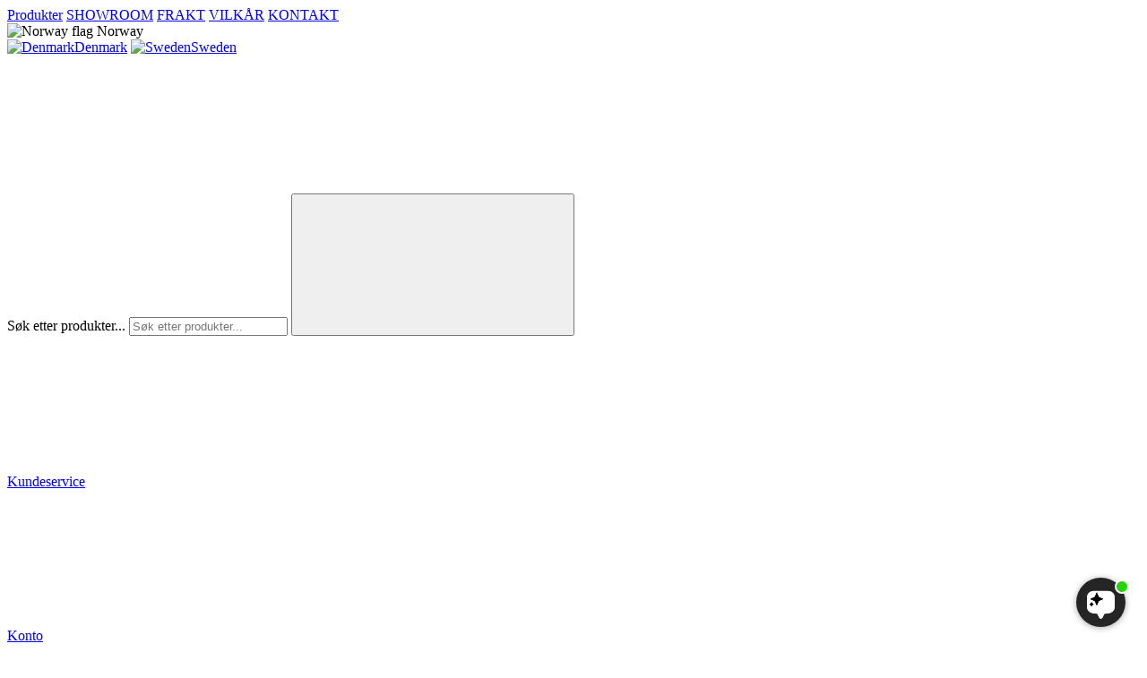

--- FILE ---
content_type: text/html; charset=utf-8
request_url: https://www.badstil.no/k/258-pulcher-mood
body_size: 17010
content:
<!DOCTYPE html>
<html lang="no">
<head>
	<title>Pulcher Mood | Bad &amp; Stil Norge</title>

	<meta charset="utf-8">
	
	<meta name="description" content="&amp;lt;title&amp;gt;&amp;lt;/title&amp;gt;
&amp;lt;h1&amp;gt;PULCHER MOOD&amp;lt;/h1&amp;gt;

&amp;lt;h2&amp;gt;EKSKLUSIVE HIGH-END DESIGN-SPEILER FRA PULCHER® DENMARK-SERIEN&amp;lt;/h2&amp;gt;

&amp;lt;p&amp;gt;Opplev den…">
	
	<meta name="keywords" content="">
	<meta name="viewport" content="width=device-width,initial-scale=1">
	<meta name="google-site-verification" content="Z0L_vJM6gohIEIF5UzILQQShJ1emK51-y1bk2ZLnSHY">
	<meta name="p:domain_verify" content="2d48a4bdd230d8a4f805c2f3d5edd8d1">
	<link rel="canonical" href="https://www.badstil.no/k/258-pulcher-mood">

	<meta name="robots" content="index,follow">
	<meta name="author" content="Avente s.r.o., www.avente.cz">

	<link rel="shortcut icon" href="/img/favicon.ico" type="image/x-icon">
	<link rel="icon" href="/img/favicon.ico" type="image/x-icon">

<link rel="stylesheet" type="text/css" media="screen" href="/css/loader-b855f4c310df.css?1764704078">
<link rel="stylesheet" type="text/css" media="print" href="/css/loader-6c090c1310e0.css?1764704099">

<script async data-cookieconsent="ignore" src="/js/loader-bf4115d9ecf4.js?1755185330"></script>
	

		<script>var dataLayer = dataLayer || []; function gtag(){ dataLayer.push(arguments); } // Google Tag Manager</script>
		<script>
		window.dataLayer.push({ 'externalId': "b0289d301141118fe988e1c351955264" });
		window.dataLayer.push({ 'uniqueEventId': "1daabb6e7e44ae27322bdef14c138211" });
		</script>

			<script src="https://files.userlink.ai/public/embed.min.js" charset="utf-8" id="bai-scr-emb" data-cid="6825d20466b2f83b38ec2e04" async domain="www.badstil.no"></script>
			<script async type='text/javascript' src='https://static.klaviyo.com/onsite/js/klaviyo.js?company_id=WuhZKR'></script>
			<script>!function(){if(!window.klaviyo){window._klOnsite=window._klOnsite||[];try{window.klaviyo=new Proxy({},{get:function(n,i){return"push"===i?function(){var n;(n=window._klOnsite).push.apply(n,arguments)}:function(){for(var n=arguments.length,o=new Array(n),w=0;w<n;w++)o[w]=arguments[w];var t="function"==typeof o[o.length-1]?o.pop():void 0,e=new Promise((function(n){window._klOnsite.push([i].concat(o,[function(i){t&&t(i),n(i)}]))}));return e}}})}catch(n){window.klaviyo=window.klaviyo||[],window.klaviyo.push=function(){var n;(n=window._klOnsite).push.apply(n,arguments)}}}}();</script>
			
			<!-- Google Tag Manager -->
			<script>(function(w,d,s,l,i){ w[l]=w[l]||[];w[l].push({'gtm.start':
			new Date().getTime(),event:'gtm.js'});var f=d.getElementsByTagName(s)[0],
			j=d.createElement(s),dl=l!='dataLayer'?'&l='+l:'';j.async=true;j.src=
			'https://www.googletagmanager.com/gtm.js?id='+i+dl;f.parentNode.insertBefore(j,f);
			})(window,document,'script','dataLayer','GTM-KD2MSCRL');</script>
			<!-- End Google Tag Manager -->

			<!-- Facebook Pixel Code -->
			<script>
			!function(f,b,e,v,n,t,s){ if(f.fbq)return;n=f.fbq=function(){ n.callMethod?
			n.callMethod.apply(n,arguments):n.queue.push(arguments)};if(!f._fbq)f._fbq=n;
			n.push=n;n.loaded=!0;n.version='2.0';n.queue=[];t=b.createElement(e);t.async=!0;
			t.src=v;s=b.getElementsByTagName(e)[0];s.parentNode.insertBefore(t,s) }(window,
			document,'script','https://connect.facebook.net/en_US/fbevents.js');
			fbq('init', '1003549403178086', { external_id: "b0289d301141118fe988e1c351955264" });
			fbq('track', 'PageView');
			</script>
			<!-- End Facebook Pixel Code -->

		<script>

	window.dataLayer.push({
		'event': 'view_item_list',
		'eventModel': {
			'value': 102024,
			'currency': "NOK",
			'items': [
					{ // List of productFieldObjects.
						'name': "Pulcher Mood 1 PM1-060 - Ø60 cm duggfritt speil med lys og lyskontroll, matt svart",
						'id': 7352320325,
						'price': 2156,
						'category': "Pulcher Mood",
						'google_business_vertical': 'retail',
						'quantity': 1,
						'coupon': '' // Optional fields may be omitted or set to empty string.
					},
					{ // List of productFieldObjects.
						'name': "Pulcher Mood 1 PM1-070 - Ø70 cm duggfritt speil med lys og lyskontroll, matt svart ",
						'id': 7352320326,
						'price': 2236,
						'category': "Pulcher Mood",
						'google_business_vertical': 'retail',
						'quantity': 1,
						'coupon': '' // Optional fields may be omitted or set to empty string.
					},
					{ // List of productFieldObjects.
						'name': "Pulcher Mood 1 PM1-080 - Ø80 cm duggfritt speil med lys og lyskontroll, matt svart",
						'id': 7352320327,
						'price': 2316,
						'category': "Pulcher Mood",
						'google_business_vertical': 'retail',
						'quantity': 1,
						'coupon': '' // Optional fields may be omitted or set to empty string.
					},
					{ // List of productFieldObjects.
						'name': "Pulcher Mood 1 PM1-090 - Ø90 cm duggfritt speil med lys og lyskontroll, matt svart ",
						'id': 7352320328,
						'price': 2476,
						'category': "Pulcher Mood",
						'google_business_vertical': 'retail',
						'quantity': 1,
						'coupon': '' // Optional fields may be omitted or set to empty string.
					},
					{ // List of productFieldObjects.
						'name': "Pulcher Mood 1 PM1-100 - Ø100 cm duggfritt speil med lys og lyskontroll, matt svart ",
						'id': 7352320329,
						'price': 2876,
						'category': "Pulcher Mood",
						'google_business_vertical': 'retail',
						'quantity': 1,
						'coupon': '' // Optional fields may be omitted or set to empty string.
					},
					{ // List of productFieldObjects.
						'name': "Pulcher Mood 1 PM1-110 - Ø110 cm duggfritt speil med lys og lyskontroll, matt svart ",
						'id': 7352320330,
						'price': 3039.2,
						'category': "Pulcher Mood",
						'google_business_vertical': 'retail',
						'quantity': 1,
						'coupon': '' // Optional fields may be omitted or set to empty string.
					},
					{ // List of productFieldObjects.
						'name': "Pulcher Mood 1 PM1-060 - Ø60 cm. Duggfritt speil med lys og lyskontroll, matt hvit ramme",
						'id': 7352320331,
						'price': 2156,
						'category': "Pulcher Mood",
						'google_business_vertical': 'retail',
						'quantity': 1,
						'coupon': '' // Optional fields may be omitted or set to empty string.
					},
					{ // List of productFieldObjects.
						'name': "Pulcher Mood 1 PM1-070 - Ø70 cm. Duggfritt speil med lys og lyskontroll, Matt hvit",
						'id': 7352320332,
						'price': 2236,
						'category': "Pulcher Mood",
						'google_business_vertical': 'retail',
						'quantity': 1,
						'coupon': '' // Optional fields may be omitted or set to empty string.
					},
					{ // List of productFieldObjects.
						'name': "Pulcher Mood 1 PM1-080 - Ø80 cm duggfritt speil med lys og lyskontroll, matt hvit ",
						'id': 7352320333,
						'price': 2316,
						'category': "Pulcher Mood",
						'google_business_vertical': 'retail',
						'quantity': 1,
						'coupon': '' // Optional fields may be omitted or set to empty string.
					},
					{ // List of productFieldObjects.
						'name': "Pulcher Mood 1 PM1-090 - Ø90 cm. Duggfritt speil med lys og lyskontroll, Matt hvit ",
						'id': 7352320334,
						'price': 2476,
						'category': "Pulcher Mood",
						'google_business_vertical': 'retail',
						'quantity': 1,
						'coupon': '' // Optional fields may be omitted or set to empty string.
					},
					{ // List of productFieldObjects.
						'name': "Pulcher Mood 1 PM1-100 - Ø100 cm. Duggfritt speil med lys og lyskontroll, Matt hvit ",
						'id': 7352320335,
						'price': 2876,
						'category': "Pulcher Mood",
						'google_business_vertical': 'retail',
						'quantity': 1,
						'coupon': '' // Optional fields may be omitted or set to empty string.
					},
					{ // List of productFieldObjects.
						'name': "Pulcher Mood 1 PM1-110 - Ø110 cm. Duggfritt speil med lys og lyskontroll, Matt hvit ",
						'id': 7352320336,
						'price': 3039.2,
						'category': "Pulcher Mood",
						'google_business_vertical': 'retail',
						'quantity': 1,
						'coupon': '' // Optional fields may be omitted or set to empty string.
					},
					{ // List of productFieldObjects.
						'name': "Pulcher Mood 1 PM1-060 - Ø60 cm duggfritt speil med lys og lyskontroll, børstet messing",
						'id': 7352320337,
						'price': 2236,
						'category': "Pulcher Mood",
						'google_business_vertical': 'retail',
						'quantity': 1,
						'coupon': '' // Optional fields may be omitted or set to empty string.
					},
					{ // List of productFieldObjects.
						'name': "Pulcher Mood 1 PM1-070 - Ø70 cm duggfritt speil med lys og lyskontroll, børstet messing",
						'id': 7352320338,
						'price': 2316,
						'category': "Pulcher Mood",
						'google_business_vertical': 'retail',
						'quantity': 1,
						'coupon': '' // Optional fields may be omitted or set to empty string.
					},
					{ // List of productFieldObjects.
						'name': "Pulcher Mood 1 PM1-080 - Ø80 cm duggfritt speil med lys og lyskontroll, børstet messing",
						'id': 7352320339,
						'price': 2476,
						'category': "Pulcher Mood",
						'google_business_vertical': 'retail',
						'quantity': 1,
						'coupon': '' // Optional fields may be omitted or set to empty string.
					},
					{ // List of productFieldObjects.
						'name': "Pulcher Mood 1 PM1-090 - Ø90 cm duggfritt speil med lys og lyskontroll, børstet messing",
						'id': 7352320340,
						'price': 2636,
						'category': "Pulcher Mood",
						'google_business_vertical': 'retail',
						'quantity': 1,
						'coupon': '' // Optional fields may be omitted or set to empty string.
					},
					{ // List of productFieldObjects.
						'name': "Pulcher Mood 1 PM1-100 - Ø100 cm duggfritt speil med lys og lyskontroll, børstet messing",
						'id': 7352320341,
						'price': 3036,
						'category': "Pulcher Mood",
						'google_business_vertical': 'retail',
						'quantity': 1,
						'coupon': '' // Optional fields may be omitted or set to empty string.
					},
					{ // List of productFieldObjects.
						'name': "Pulcher Mood 1 PM1-110 - Ø110 cm duggfritt speil med lys og lyskontroll, børstet messing",
						'id': 7352320342,
						'price': 3199.2,
						'category': "Pulcher Mood",
						'google_business_vertical': 'retail',
						'quantity': 1,
						'coupon': '' // Optional fields may be omitted or set to empty string.
					},
					{ // List of productFieldObjects.
						'name': "Pulcher Mood 2 PM2-5070 - Speil med lys og lyskontroll, matt svart ramme",
						'id': 7352320345,
						'price': 1596,
						'category': "Pulcher Mood",
						'google_business_vertical': 'retail',
						'quantity': 1,
						'coupon': '' // Optional fields may be omitted or set to empty string.
					},
					{ // List of productFieldObjects.
						'name': "Pulcher Mood 2 PM2-6080 - Speil med lys og lyskontroll, matt svart ramme",
						'id': 7352320346,
						'price': 2559.2,
						'category': "Pulcher Mood",
						'google_business_vertical': 'retail',
						'quantity': 1,
						'coupon': '' // Optional fields may be omitted or set to empty string.
					},
					{ // List of productFieldObjects.
						'name': "Pulcher Mood 2 PM2-8080 - Speil med lys og lyskontroll, matt svart ramme",
						'id': 7352320347,
						'price': 2959.2,
						'category': "Pulcher Mood",
						'google_business_vertical': 'retail',
						'quantity': 1,
						'coupon': '' // Optional fields may be omitted or set to empty string.
					},
					{ // List of productFieldObjects.
						'name': "Pulcher Mood 2 PM2-9080 - Speil med lys og lyskontroll, matt svart ramme",
						'id': 7352320348,
						'price': 3172,
						'category': "Pulcher Mood",
						'google_business_vertical': 'retail',
						'quantity': 1,
						'coupon': '' // Optional fields may be omitted or set to empty string.
					},
					{ // List of productFieldObjects.
						'name': "Pulcher Mood 2 PM2-1080 - Speil med lys og lyskontroll, matt svart ramme",
						'id': 7352320349,
						'price': 3468,
						'category': "Pulcher Mood",
						'google_business_vertical': 'retail',
						'quantity': 1,
						'coupon': '' // Optional fields may be omitted or set to empty string.
					},
					{ // List of productFieldObjects.
						'name': "Pulcher Mood 2 PM2-1280 - Speil med lys og lyskontroll, matt svart ramme",
						'id': 7352320350,
						'price': 3972,
						'category': "Pulcher Mood",
						'google_business_vertical': 'retail',
						'quantity': 1,
						'coupon': '' // Optional fields may be omitted or set to empty string.
					},
					{ // List of productFieldObjects.
						'name': "Pulcher Mood 2 PM2-5070 - Speil med lys og lyskontroll, matt hvit ramme",
						'id': 7352320351,
						'price': 2180,
						'category': "Pulcher Mood",
						'google_business_vertical': 'retail',
						'quantity': 1,
						'coupon': '' // Optional fields may be omitted or set to empty string.
					},
					{ // List of productFieldObjects.
						'name': "Pulcher Mood 2 PM2-6080 -  Speil med lys og lyskontroll, matt hvit ramme",
						'id': 7352320352,
						'price': 2559.2,
						'category': "Pulcher Mood",
						'google_business_vertical': 'retail',
						'quantity': 1,
						'coupon': '' // Optional fields may be omitted or set to empty string.
					},
					{ // List of productFieldObjects.
						'name': "Pulcher Mood 2 PM2-8080 - Speil med lys og lyskontroll, matt hvit ramme",
						'id': 7352320353,
						'price': 2959.2,
						'category': "Pulcher Mood",
						'google_business_vertical': 'retail',
						'quantity': 1,
						'coupon': '' // Optional fields may be omitted or set to empty string.
					},
					{ // List of productFieldObjects.
						'name': "Pulcher Mood 2 PM2-9080 - Speil med lys og lyskontroll, matt hvit ramme",
						'id': 7352320354,
						'price': 3172,
						'category': "Pulcher Mood",
						'google_business_vertical': 'retail',
						'quantity': 1,
						'coupon': '' // Optional fields may be omitted or set to empty string.
					},
					{ // List of productFieldObjects.
						'name': "Pulcher Mood 2 PM2-1080 - Speil med lys og lyskontroll, matt hvit ramme",
						'id': 7352320355,
						'price': 3468,
						'category': "Pulcher Mood",
						'google_business_vertical': 'retail',
						'quantity': 1,
						'coupon': '' // Optional fields may be omitted or set to empty string.
					},
					{ // List of productFieldObjects.
						'name': "Pulcher Mood 2 PM2-1280 - Speil med lys og lyskontroll, matt hvit ramme",
						'id': 7352320356,
						'price': 3972,
						'category': "Pulcher Mood",
						'google_business_vertical': 'retail',
						'quantity': 1,
						'coupon': '' // Optional fields may be omitted or set to empty string.
					},
					{ // List of productFieldObjects.
						'name': "Pulcher Mood 2 PM2-5070 - Speil med lys og lyskontroll, børstet messing ",
						'id': 7352320357,
						'price': 2396,
						'category': "Pulcher Mood",
						'google_business_vertical': 'retail',
						'quantity': 1,
						'coupon': '' // Optional fields may be omitted or set to empty string.
					},
					{ // List of productFieldObjects.
						'name': "Pulcher Mood 2 PM2-6080 - Speil med lys og lyskontroll, børstet messing",
						'id': 7352320358,
						'price': 2639.2,
						'category': "Pulcher Mood",
						'google_business_vertical': 'retail',
						'quantity': 1,
						'coupon': '' // Optional fields may be omitted or set to empty string.
					},
					{ // List of productFieldObjects.
						'name': "Pulcher Mood 2 PM2-8080 - Speil med lys og lyskontroll, børstet messing",
						'id': 7352320359,
						'price': 3199.2,
						'category': "Pulcher Mood",
						'google_business_vertical': 'retail',
						'quantity': 1,
						'coupon': '' // Optional fields may be omitted or set to empty string.
					},
					{ // List of productFieldObjects.
						'name': "Pulcher Mood 2 PM2-9080 - Speil med lys og lyskontroll, børstet messing",
						'id': 7352320360,
						'price': 3519.2,
						'category': "Pulcher Mood",
						'google_business_vertical': 'retail',
						'quantity': 1,
						'coupon': '' // Optional fields may be omitted or set to empty string.
					},
					{ // List of productFieldObjects.
						'name': "Pulcher Mood 2 PM2-1080 - Speil med lys og lyskontroll, børstet messing",
						'id': 7352320361,
						'price': 3836,
						'category': "Pulcher Mood",
						'google_business_vertical': 'retail',
						'quantity': 1,
						'coupon': '' // Optional fields may be omitted or set to empty string.
					},
					{ // List of productFieldObjects.
						'name': "Pulcher Mood 2 PM2-1280 - Speil med lys og lyskontroll, børstet messing",
						'id': 7352320362,
						'price': 4300,
						'category': "Pulcher Mood",
						'google_business_vertical': 'retail',
						'quantity': 1,
						'coupon': '' // Optional fields may be omitted or set to empty string.
					}
			]
		}
	});
</script>

		
</head>
<body>
		<!-- Google Tag Manager (noscript) -->
		<noscript><iframe src="https://www.googletagmanager.com/ns.html?id=GTM-KD2MSCRL" height="0" width="0" style="display:none;visibility:hidden"></iframe></noscript>
		<!-- End Google Tag Manager (noscript) -->

		<!-- Facebook Pixel Code (noscript) -->
		<noscript><img height="1" width="1" style="display:none" src="https://www.facebook.com/tr?id=1003549403178086&ev=PageView&noscript=1"></noscript>
		<!-- Facebook Pixel Code (noscript) -->
	

	<section class="upheader">
		<div class="upheader__inner">
			<div class="upheader__center">
					<nav class="upheader-nav">
						<a aria-label="Produkter" href="/products/catalogue">Produkter</a>
							<a aria-label="SHOWROOM" href="/showroom">SHOWROOM</a>
							<a aria-label="FRAKT" href="/t/4-frakt">FRAKT</a>
							<a aria-label="VILKÅR" href="/t/1-vilkar">VILKÅR</a>
							<a aria-label="KONTAKT" href="/t/2-kontakt">KONTAKT</a>
					</nav>

			</div>
			<div class="upheader__right">
					<div class="locales">
						<div class="current">
								<img src="/img/tpl/flags/no.svg" alt="Norway flag" width="16px" height="10px">
								<span>Norway</span>
						</div>
						<div class="dropdown">
							<a href="https://www.badstil.dk" aria-label="Dansk website"><img src="/img/tpl/flags/dk.svg" alt="Denmark" width="16px" height="10px"><span>Denmark</span></a>
							<a href="https://www.badstil.se" aria-label="Sweden website"><img src="/img/tpl/flags/sv.svg" alt="Sweden" width="16px" height="10px"><span>Sweden</span></a>
						</div>
					</div>

			</div>
		</div>
	</section>

	<header>
		<div class="header__inner">
			<a class="logo" aria-label="Go to homepage" href="/">
				<svg><use xlink:href="/img/sprite.svg?v=1764320800#logotype"></use></svg>
			</a>

			<form class="header__search" action="/search/" method="get">
				<div class="input">
					<label for="header-search-term">Søk etter produkter...</label>
					<input type="text" name="term" id="header-search-term" placeholder="Søk etter produkter..." aria-label="Search term" autocomplete="off" data-autocomplete-url="/search/autocomplete">
					<button aria-label="Search"><svg><use xlink:href="/img/sprite.svg?v=1764320800#search-glass"></use></svg></button>
				</div>
			</form>

			<div class="header__right">
				<a class="item item-contact" aria-label="Gå til kundeservice" href="/t/2-kontakt">
					<div class="icon"><svg><use xlink:href="/img/sprite.svg?v=1764320800#headset"></use></svg></div>
					<div class="label">Kundeservice</div>
				</a>
				<a class="item item-user" aria-label="Gå til konto" href="/sign/in">
					<div class="icon"><svg><use xlink:href="/img/sprite.svg?v=1764320800#user"></use></svg></div>
					<div class="label">Konto</div>
				</a>
				<a class="item item-wishlist" aria-label="Gå til favoritter" href="/wishlist/">
					<div class="icon"><svg><use xlink:href="/img/sprite.svg?v=1764320800#favourite"></use></svg></div>
					<div class="label">Favoritter</div>
				</a>
				<a class="item item-cart" aria-label="Gå til handlekurven" href="/order/cart">
					<div class="icon"><svg><use xlink:href="/img/sprite.svg?v=1764320800#cart"></use></svg></div>
					<div class="counter">0</div>
					<div class="label">Handlekurv</div>
				</a>
			</div>

			<button class="nav-toggle" aria-label="Toggle nav">
				<span>Toggle nav</span>
			</button>
		</div>
	</header>

	<nav class="nav-main">
		<div class="nav__inner">
					<div class="locales">
						<div class="current">
								<img src="/img/tpl/flags/no.svg" alt="Norway flag" width="16px" height="10px">
								<span>Norway</span>
						</div>
						<div class="dropdown">
							<a href="https://www.badstil.dk" aria-label="Dansk website"><img src="/img/tpl/flags/dk.svg" alt="Denmark" width="16px" height="10px"><span>Denmark</span></a>
							<a href="https://www.badstil.se" aria-label="Sweden website"><img src="/img/tpl/flags/sv.svg" alt="Sweden" width="16px" height="10px"><span>Sweden</span></a>
						</div>
					</div>

			<div class="h">Produkter</div>
			<ul class="nav-categories">

					<li>
						<a aria-label="ARMATURER" href="/k/194-armaturer">ARMATURER</a>

							<div class="toggler"></div>

							<ul>
									<li><a aria-label="Servantarmatur" href="/k/89-servantarmatur">Servantarmatur</a></li>
									<li><a aria-label="Dusjarmaturer" href="/k/88-dusjarmaturer">Dusjarmaturer</a></li>
									<li><a aria-label="Badekararmatur" href="/k/90-badekararmatur">Badekararmatur</a></li>
									<li><a aria-label="Kjøkkenarmatur" href="/k/229-kjokkenarmatur">Kjøkkenarmatur</a></li>
									<li><a aria-label="Termostatsett" href="/k/134-termostatsett">Termostatsett</a></li>
									<li><a aria-label="Klassisk Armatur" href="/k/92-klassisk-armatur">Klassisk Armatur</a></li>
									<li><a aria-label="Tilbehør til Armaturer" href="/k/16-tilbehor-til-armaturer">Tilbehør til Armaturer</a></li>
									<li><a aria-label="Semplice" href="/k/166-semplice">Semplice</a></li>
									<li><a aria-label="Hassel &amp; Teudt" href="/k/269-hassel-teudt">Hassel &amp; Teudt</a></li>
									<li><a aria-label="Classwell" href="/k/245-classwell">Classwell</a></li>
									<li><a aria-label="ArkiLife" href="/k/277-arkilife">ArkiLife</a></li>
									<li><a aria-label="Fly Classic" href="/k/159-fly-classic">Fly Classic</a></li>
									<li><a aria-label="Fukasawa" href="/k/170-fukasawa">Fukasawa</a></li>
									<li><a aria-label="Nostromo" href="/k/171-nostromo">Nostromo</a></li>
							</ul>
					</li>

					<li>
						<a aria-label="MØBLER" href="/k/14-mobler">MØBLER</a>

							<div class="toggler"></div>

							<ul>
									<li><a aria-label="Servantskap" href="/k/17-servantskap">Servantskap</a></li>
									<li><a aria-label="Veggskap" href="/k/57-veggskap">Veggskap</a></li>
									<li><a aria-label="Speilskap" href="/k/12-speilskap">Speilskap</a></li>
									<li><a aria-label="Tilbehør til baderomsmøbler" href="/k/153-tilbehor-til-baderomsmobler">Tilbehør til baderomsmøbler</a></li>
									<li><a aria-label="Copenhagen Chic" href="/k/11-copenhagen-chic">Copenhagen Chic</a></li>
									<li><a aria-label="Mood By Pulcher" href="/k/252-mood-by-pulcher">Mood By Pulcher</a></li>
									<li><a aria-label="Tapwork®" href="/k/253-tapwork-by-pulcher">Tapwork®</a></li>
									<li><a aria-label="Compact By Pulcher" href="/k/9-compact-by-pulcher">Compact By Pulcher</a></li>
									<li><a aria-label="ArkiLife Cobus" href="/k/187-arkilife-cobus">ArkiLife Cobus</a></li>
									<li><a aria-label="Block Soho" href="/k/126-block-soho">Block Soho</a></li>
									<li><a aria-label="Block Soft" href="/k/94-block-soft">Block Soft</a></li>
									<li><a aria-label="ArkiLife" href="/k/93-arkilife">ArkiLife</a></li>
							</ul>
					</li>

					<li>
						<a aria-label="BADEKAR" href="/k/91-badekar">BADEKAR</a>

							<div class="toggler"></div>

							<ul>
									<li><a aria-label="Frittstående badekar" href="/k/35-frittstaende-badekar">Frittstående badekar</a></li>
									<li><a aria-label="Innbyggingsbadekar" href="/k/42-innbyggingsbadekar">Innbyggingsbadekar</a></li>
									<li><a aria-label="Klassiske badekar" href="/k/47-klassiske-badekar">Klassiske badekar</a></li>
									<li><a aria-label="Solid Surface Badekar" href="/k/160-solid-surface-badekar">Solid Surface Badekar</a></li>
									<li><a aria-label="Sanitær akryl" href="/k/65-sanitaer-akryl">Sanitær akryl</a></li>
									<li><a aria-label="Støpejern" href="/k/56-stopejern">Støpejern</a></li>
									<li><a aria-label="Tilbehør til badekar" href="/k/32-tilbehor-til-badekar">Tilbehør til badekar</a></li>
							</ul>
					</li>

					<li>
						<a aria-label="BELYSNING" href="/k/124-belysning">BELYSNING</a>

							<div class="toggler"></div>

							<ul>
									<li><a aria-label="Innebygde" href="/k/70-innebygde">Innebygde</a></li>
									<li><a aria-label="Takmontering" href="/k/74-takmontering">Takmontering</a></li>
									<li><a aria-label="Pendler" href="/k/58-pendler">Pendler</a></li>
									<li><a aria-label="Veggmontering" href="/k/85-veggmontering">Veggmontering</a></li>
									<li><a aria-label="Våtromslamper" href="/k/109-vatromslamper">Våtromslamper</a></li>
							</ul>
					</li>

					<li>
						<a aria-label="DUSJ" href="/k/222-dusj">DUSJ</a>

							<div class="toggler"></div>

							<ul>
									<li><a aria-label="Dusjsett med termostat" href="/k/279-dusjsett-med-termostat">Dusjsett med termostat</a></li>
									<li><a aria-label="Dusjsett" href="/k/108-dusjsett">Dusjsett</a></li>
									<li><a aria-label="Hånddusjer" href="/k/112-handdusjer">Hånddusjer</a></li>
									<li><a aria-label="Takdusjer" href="/k/230-takdusjer">Takdusjer</a></li>
									<li><a aria-label="Dusjtilbehør" href="/k/151-dusjtilbehor">Dusjtilbehør</a></li>
							</ul>
					</li>

					<li>
						<a aria-label="HÅNDKLETØRKERE" href="/k/1-handkletorkere">HÅNDKLETØRKERE</a>

							<div class="toggler"></div>

							<ul>
									<li><a aria-label="Sentral fjernvarmedrift" href="/k/18-sentral-fjernvarmedrift">Sentral fjernvarmedrift</a></li>
									<li><a aria-label="Elektrisk" href="/k/19-elektrisk">Elektrisk</a></li>
									<li><a aria-label="Tilbehør til håndkletørkere" href="/k/20-tilbehor-til-handkletorkere">Tilbehør til håndkletørkere</a></li>
									<li><a aria-label="- Vetro design" href="/k/192-vetro-design">- Vetro design</a></li>
							</ul>
					</li>

					<li>
						<a aria-label="SERVANTER" href="/k/10-servanter">SERVANTER</a>

							<div class="toggler"></div>

							<ul>
									<li><a aria-label="Små servanter 0-45 cm" href="/k/154-sma-servanter-0-45-cm">Små servanter 0-45 cm</a></li>
									<li><a aria-label="Medium servanter 46-70 cm" href="/k/114-medium-servanter-46-70-cm">Medium servanter 46-70 cm</a></li>
									<li><a aria-label="Store servanter over 70 cm" href="/k/115-store-servanter-over-70-cm">Store servanter over 70 cm</a></li>
									<li><a aria-label="Corian &amp; SolidTec" href="/k/125-corian-solidtec">Corian &amp; SolidTec</a></li>
									<li><a aria-label="Porselensvasker" href="/k/131-porselensvasker">Porselensvasker</a></li>
									<li><a aria-label="Klassiske vasker" href="/k/138-klassiske-vasker">Klassiske vasker</a></li>
									<li><a aria-label="Frittstående sokkelvask" href="/k/100-frittstaende-sokkelvask">Frittstående sokkelvask</a></li>
									<li><a aria-label="Vaskbenkeplater" href="/k/102-vaskbenkeplater">Vaskbenkeplater</a></li>
									<li><a aria-label="Overmontert vaske" href="/k/141-overmontert-vaske">Overmontert vaske</a></li>
									<li><a aria-label="Vask med underskap" href="/k/197-vask-med-underskap">Vask med underskap</a></li>
									<li><a aria-label="Tilbehør til vasker" href="/k/6-tilbehor-til-vasker">Tilbehør til vasker</a></li>
									<li><a aria-label="ArkiLife " href="/k/7-arkilife">ArkiLife </a></li>
									<li><a aria-label="Pulcher" href="/k/208-pulcher">Pulcher</a></li>
									<li><a aria-label="Coco" href="/k/260-coco">Coco</a></li>
									<li><a aria-label="Inside" href="/k/116-inside">Inside</a></li>
									<li><a aria-label="Old England Arcade" href="/k/216-old-england-arcade">Old England Arcade</a></li>
									<li><a aria-label="Old England Lante" href="/k/75-old-england-lante">Old England Lante</a></li>
							</ul>
					</li>

					<li>
						<a aria-label="TOALETT" href="/k/30-toalett">TOALETT</a>

							<div class="toggler"></div>

							<ul>
									<li><a aria-label="Frittstående toalett" href="/k/189-frittstaende-toalett">Frittstående toalett</a></li>
									<li><a aria-label="Vegghengt Toalett" href="/k/188-vegghengt-toalett">Vegghengt Toalett</a></li>
									<li><a aria-label="Klassisk design" href="/k/8-klassisk-design">Klassisk design</a></li>
									<li><a aria-label="Toalettsete" href="/k/191-toalettsete">Toalettsete</a></li>
									<li><a aria-label="Cisterne &amp; Spyleplater" href="/k/217-cisterne-spyleplater">Cisterne &amp; Spyleplater</a></li>
									<li><a aria-label="Tilbehør til toaletter" href="/k/218-tilbehor-til-toaletter">Tilbehør til toaletter</a></li>
							</ul>
					</li>

					<li>
						<a aria-label="SPEIL" href="/k/22-speil">SPEIL</a>

							<div class="toggler"></div>

							<ul>
									<li><a aria-label="Speil med lys" href="/k/173-speil-med-lys">Speil med lys</a></li>
									<li><a aria-label="Kosmetikk- &amp; Frisørspejle" href="/k/164-kosmetikk-frisorspejle">Kosmetikk- &amp; Frisørspejle</a></li>
									<li><a aria-label="Speilskap med lys" href="/k/180-speilskap-med-lys">Speilskap med lys</a></li>
									<li><a aria-label="Tilbehør til Speiler" href="/k/156-tilbehor-til-speiler">Tilbehør til Speiler</a></li>
									<li><a aria-label="Chic Back Light" href="/k/122-chic-back-light">Chic Back Light</a></li>
									<li><a aria-label="Frame Light" href="/k/111-frame-light">Frame Light</a></li>
									<li><a aria-label="Kubic Light" href="/k/113-kubic-light">Kubic Light</a></li>
									<li><a aria-label="Pulcher Mood" href="/k/258-pulcher-mood">Pulcher Mood</a></li>
									<li><a aria-label="Pulcher Soho" href="/k/259-pulcher-soho">Pulcher Soho</a></li>
									<li><a aria-label="Pulcher Coco bakgrunnsbelysning" href="/k/275-pulcher-coco-bakgrunnsbelysning">Pulcher Coco bakgrunnsbelysning</a></li>
							</ul>
					</li>

					<li>
						<a aria-label="TILBEHØR" href="/k/59-tilbehor">TILBEHØR</a>

							<div class="toggler"></div>

							<ul>
									<li><a aria-label="Hylle for badekar" href="/k/179-hylle-for-badekar">Hylle for badekar</a></li>
									<li><a aria-label="Toalettbørster" href="/k/61-toalettborster">Toalettbørster</a></li>
									<li><a aria-label="Papirholder" href="/k/63-papirholder">Papirholder</a></li>
									<li><a aria-label="Håndklestenger" href="/k/64-handklestenger">Håndklestenger</a></li>
									<li><a aria-label="Kroker" href="/k/66-kroker">Kroker</a></li>
									<li><a aria-label="Dusjhyller og trådkurver" href="/k/67-dusjhyller-og-tradkurver">Dusjhyller og trådkurver</a></li>
									<li><a aria-label="Såpeholder og dispenser" href="/k/69-sapeholder-og-dispenser">Såpeholder og dispenser</a></li>
									<li><a aria-label="Hyller" href="/k/68-hyller">Hyller</a></li>
									<li><a aria-label="Krakker" href="/k/199-krakker">Krakker</a></li>
									<li><a aria-label="Tilbehør til badeutstyr" href="/k/157-tilbehor-til-badeutstyr">Tilbehør til badeutstyr</a></li>
									<li><a aria-label="Class" href="/k/148-class">Class</a></li>
									<li><a aria-label="Classwell" href="/k/274-classwell">Classwell</a></li>
									<li><a aria-label="Flat" href="/k/123-flat">Flat</a></li>
									<li><a aria-label="Minimalism" href="/k/81-minimalism">Minimalism</a></li>
									<li><a aria-label="Semplice" href="/k/206-semplice">Semplice</a></li>
									<li><a aria-label="Mond by Pulcher®" href="/k/145-mond-by-pulcher-r">Mond by Pulcher®</a></li>
									<li><a aria-label="Piatto" href="/k/79-piatto">Piatto</a></li>
									<li><a aria-label="Plano" href="/k/149-plano">Plano</a></li>
									<li><a aria-label="Richmond" href="/k/146-richmond">Richmond</a></li>
									<li><a aria-label="Upgrade" href="/k/150-upgrade">Upgrade</a></li>
									<li><a aria-label="Working" href="/k/82-working">Working</a></li>
									<li><a aria-label="Hassel&amp;Teudt" href="/k/268-hassel-teudt">Hassel&amp;Teudt</a></li>
							</ul>
					</li>

					<li>
						<a aria-label="FLISER" href="/k/203-fliser">FLISER</a>

					</li>

					<li>
						<a aria-label="SALG" href="/k/196-salg">SALG</a>

					</li>
			</ul>

			<div class="h">Menu</div>
					<nav class="upheader-nav">
						<a aria-label="Produkter" href="/products/catalogue">Produkter</a>
							<a aria-label="SHOWROOM" href="/showroom">SHOWROOM</a>
							<a aria-label="FRAKT" href="/t/4-frakt">FRAKT</a>
							<a aria-label="VILKÅR" href="/t/1-vilkar">VILKÅR</a>
							<a aria-label="KONTAKT" href="/t/2-kontakt">KONTAKT</a>
					</nav>
		</div>
	</nav>

<section class="product-category">

	<div class="product-category__head c-white" style="background-image: url(/data/temp/2/5/8/screenshot-2024-04-1-1713360907-1920-1080.webp);">
		<div class="overlay p2"></div>
		<div class="product-category__head-container">
				<div class="perex">
					<div class="perex__inner">
						
<h1>PULCHER MOOD</h1>

<h2>EKSKLUSIVE HIGH-END DESIGN-SPEILER FRA PULCHER® DENMARK-SERIEN</h2>

<p>Opplev den eksklusive serien av Pulcher® Denmark high-end designspeiler, hvor innovativ LED-teknologi møter tidløs dansk design. Med integrert og fullt dimbar LED-belysning gir speilene våre deg full kontroll over både fargetemperatur og lysstyrke, slik at du kan skape den perfekte stemningen på badet ditt. Den minimalistiske estetikken kombinert med avansert bakgrunnsbelysning og kvalitetsmaterialer som solid aluminium sikrer ikke bare optimal funksjonalitet, men også en elegant designerklæring. Hvert Pulcher-speil er utviklet med fokus på brukeropplevelsen, hvor intelligent lysteknologi lar deg tilpasse belysningen nøyaktig til dine behov.</p>

					</div>
					<a href="#" class="more">Les mer</a>
				</div>
		</div>
	</div>

	<div class="container">
		<div class="product-category__sidebar">
			<div class="nav">
			

					<ul>
							<li>
								<a href="/k/194-armaturer">ARMATURER</a>

							</li>
							<li>
								<a href="/k/14-mobler">MØBLER</a>

							</li>
							<li>
								<a href="/k/91-badekar">BADEKAR</a>

							</li>
							<li>
								<a href="/k/124-belysning">BELYSNING</a>

							</li>
							<li>
								<a href="/k/222-dusj">DUSJ</a>

							</li>
							<li>
								<a href="/k/1-handkletorkere">HÅNDKLETØRKERE</a>

							</li>
							<li>
								<a href="/k/10-servanter">SERVANTER</a>

							</li>
							<li>
								<a href="/k/30-toalett">TOALETT</a>

							</li>
							<li class="active">
								<a href="/k/22-speil">SPEIL</a>

					<ul>
							<li>
								<a href="/k/173-speil-med-lys">Speil med lys</a>

							</li>
							<li>
								<a href="/k/164-kosmetikk-frisorspejle">Kosmetikk- &amp; Frisørspejle</a>

							</li>
							<li>
								<a href="/k/180-speilskap-med-lys">Speilskap med lys</a>

							</li>
							<li>
								<a href="/k/156-tilbehor-til-speiler">Tilbehør til Speiler</a>

							</li>
							<li>
								<a href="/k/122-chic-back-light">Chic Back Light</a>

							</li>
							<li>
								<a href="/k/111-frame-light">Frame Light</a>

							</li>
							<li>
								<a href="/k/113-kubic-light">Kubic Light</a>

							</li>
							<li class="active">
								<a href="/k/258-pulcher-mood">Pulcher Mood</a>

					<ul>
					</ul>
							</li>
							<li>
								<a href="/k/259-pulcher-soho">Pulcher Soho</a>

							</li>
							<li>
								<a href="/k/275-pulcher-coco-bakgrunnsbelysning">Pulcher Coco bakgrunnsbelysning</a>

							</li>
					</ul>
							</li>
							<li>
								<a href="/k/59-tilbehor">TILBEHØR</a>

							</li>
							<li>
								<a href="/k/203-fliser">FLISER</a>

							</li>
							<li>
								<a href="/k/196-salg">SALG</a>

							</li>
					</ul>
			</div>
			<div class="filter">
				<div class="filter__slider">
					<div class="h">Pris</div>
					<div class="slider">
						<div id="range-slider-price"></div>
						<div class="range-info">
							<div class="min">Min: NOK 3.321</div>
							<div class="max">Max: NOK 8.950</div>
						</div>
					</div>
				</div>
				<div class="filter__values">
					<div class="h">Farge</div>
					<div class="list">
							<div class="item">
								<input type="checkbox" name="colors[]" value="borstet-messing" id="color-borstet-messing" >
								<label for="color-borstet-messing">Børstet Messing</label>
							</div>
							<div class="item">
								<input type="checkbox" name="colors[]" value="mathvid" id="color-mathvid" >
								<label for="color-mathvid">Mathvid</label>
							</div>
							<div class="item">
								<input type="checkbox" name="colors[]" value="matsort" id="color-matsort" >
								<label for="color-matsort">Matsort</label>
							</div>
					</div>
				</div>
				<div class="filter__values">
					<div class="h">Diverse</div>
					<div class="list">
						<div class="item">
							<input type="checkbox" name="in_stock" id="in_stock" >
							<label for="in_stock">På laget - Lev</label>
						</div>
					</div>
				</div>

				<a class="reset" href="/k/258-pulcher-mood"><svg><use xlink:href="/img/sprite.svg?v=1764320800#trash"></use></svg>Fjern alle filtre</a>
			</div>
			<div class="sort">
				<select>
					<option value="default" data-href="/k/258-pulcher-mood" selected>Standardsortering</option>
					<option value="bestsellers" data-href="/k/258-pulcher-mood?order=bestsellers" >Bestsellers</option>
					<option value="price_asc" data-href="/k/258-pulcher-mood?order=price_unit" >Pris økende</option>
					<option value="price_desc" data-href="/k/258-pulcher-mood?order=price_unit&amp;orderway=desc" >Pris fallende</option>
					<option value="added_asc" data-href="/k/258-pulcher-mood?order=add_date" >Lagt til dato stigende</option>
					<option value="added_desc" data-href="/k/258-pulcher-mood?order=add_date&amp;orderway=desc" >Lagt til dato synkende</option>
				</select>
			</div>
		</div>
		<div class="product-category__main">
			<a href="#" class="settings-toggle"><svg><use xlink:href="/img/sprite.svg?v=1764320800#settings"></use></svg></a>

			<div class="product-list" id="snippet--product-list">
				


<div class="item">
			<div class="tags">
				<span style="background-color: #000000;color: #ffffff;">SALE</span>
		</div>
	<div class="image">

			<a href="/p/16888-pulcher-mood-1-pm1-060-o60-cm-duggfritt-speil-med-lys-og-lyskontroll-matt-svart" aria-label="Go to product detail Pulcher Mood 1 PM1-060 - Ø60 cm duggfritt speil med lys og lyskontroll, matt svart">
				<img src="/data/temp/1/6/8/8/8/pulcher-mood-1-pm1-060-mat-black-mirror-with-led-light-pulcher-coco-int-02-01-01-n4bxm6v0g7-400-400.webp" alt="Pulcher Mood 1 PM1-060 - Ø60 cm duggfritt speil med lys og lyskontroll, matt svart">
			</a>
			<a href="/p/16888-pulcher-mood-1-pm1-060-o60-cm-duggfritt-speil-med-lys-og-lyskontroll-matt-svart" aria-label="Go to product detail Pulcher Mood 1 PM1-060 - Ø60 cm duggfritt speil med lys og lyskontroll, matt svart">
				<img src="/data/temp/1/6/8/8/8/pulcher-mood-1-pm1-matt-black-led-light-mirror-detail-i-mh-concept-int-01-10-01-3qysxztchr-400-400.webp" alt="Pulcher Mood 1 PM1-060 - Ø60 cm duggfritt speil med lys og lyskontroll, matt svart">
			</a>
	</div>
	<a href="/p/16888-pulcher-mood-1-pm1-060-o60-cm-duggfritt-speil-med-lys-og-lyskontroll-matt-svart" aria-label="Detail product Pulcher Mood 1 PM1-060 - Ø60 cm duggfritt speil med lys og lyskontroll, matt svart" class="title" title="Pulcher Mood 1 PM1-060 - Ø60 cm duggfritt speil med lys og lyskontroll, matt svart">Pulcher Mood 1 PM1-060 - Ø60 cm duggfritt speil med lys og lyskontroll, matt svart</a>
	<div class="text">Designet av Pulcher Denmark</div>
	<div class="price">
									<s>NOK&nbsp;8.985</s>
						<strong>NOK&nbsp;4.490</strong>
	</div>
	<div class="stock">
		<span><i class="status green"></i>På lager</span>
			Lev. 5 - 8 dager
	</div>
	<div class="btns">
		<a href="/products/add-product-to-wishlist?product_id=16888" aria-label="Add product to wishlist"><svg><use xlink:href="/img/sprite.svg?v=1764320800#favourite"></use></svg></a>

				<a href="/p/16888-pulcher-mood-1-pm1-060-o60-cm-duggfritt-speil-med-lys-og-lyskontroll-matt-svart" aria-label="Add to cart"><svg><use xlink:href="/img/sprite.svg?v=1764320800#cart"></use></svg></a>
	</div>
</div>


<div class="item">
		<div class="image">

			<a href="/p/16889-pulcher-mood-1-pm1-070-o70-cm-duggfritt-speil-med-lys-og-lyskontroll-matt-svart" aria-label="Go to product detail Pulcher Mood 1 PM1-070 - Ø70 cm duggfritt speil med lys og lyskontroll, matt svart ">
				<img src="/data/temp/1/6/8/8/9/pulcher-mood-1-pm1-070-mat-black-mirror-with-led-light-pulcher-coco-int-02-01-01-k21s39x1di-400-400.webp" alt="Pulcher Mood 1 PM1-070 - Ø70 cm duggfritt speil med lys og lyskontroll, matt svart ">
			</a>
			<a href="/p/16889-pulcher-mood-1-pm1-070-o70-cm-duggfritt-speil-med-lys-og-lyskontroll-matt-svart" aria-label="Go to product detail Pulcher Mood 1 PM1-070 - Ø70 cm duggfritt speil med lys og lyskontroll, matt svart ">
				<img src="/data/temp/1/6/8/8/9/pulcher-mood-1-pm1-matt-black-led-light-mirror-detail-i-mh-concept-int-01-10-01-6y3dd502fw-400-400.webp" alt="Pulcher Mood 1 PM1-070 - Ø70 cm duggfritt speil med lys og lyskontroll, matt svart ">
			</a>
	</div>
	<a href="/p/16889-pulcher-mood-1-pm1-070-o70-cm-duggfritt-speil-med-lys-og-lyskontroll-matt-svart" aria-label="Detail product Pulcher Mood 1 PM1-070 - Ø70 cm duggfritt speil med lys og lyskontroll, matt svart " class="title" title="Pulcher Mood 1 PM1-070 - Ø70 cm duggfritt speil med lys og lyskontroll, matt svart ">Pulcher Mood 1 PM1-070 - Ø70 cm duggfritt speil med lys og lyskontroll, matt svart </a>
	<div class="text">Designet av Pulcher Denmark</div>
	<div class="price">
								<strong>NOK&nbsp;9.649</strong>
	</div>
	<div class="stock">
		<span><i class="status gray"></i></span>
			Lev. 2 - 4 uker
	</div>
	<div class="btns">
		<a href="/products/add-product-to-wishlist?product_id=16889" aria-label="Add product to wishlist"><svg><use xlink:href="/img/sprite.svg?v=1764320800#favourite"></use></svg></a>

				<a href="/p/16889-pulcher-mood-1-pm1-070-o70-cm-duggfritt-speil-med-lys-og-lyskontroll-matt-svart" aria-label="Add to cart"><svg><use xlink:href="/img/sprite.svg?v=1764320800#cart"></use></svg></a>
	</div>
</div>


<div class="item">
			<div class="tags">
				<span style="background-color: #000000;color: #ffffff;">SALE</span>
		</div>
	<div class="image">

			<a href="/p/16890-pulcher-mood-1-pm1-080-o80-cm-duggfritt-speil-med-lys-og-lyskontroll-matt-svart" aria-label="Go to product detail Pulcher Mood 1 PM1-080 - Ø80 cm duggfritt speil med lys og lyskontroll, matt svart">
				<img src="/data/temp/1/6/8/9/0/pulcher-mood-1-pm1-080-mat-black-mirror-with-led-light-pulcher-coco-int-02-01-01-pb9fpp6f4z-400-400.webp" alt="Pulcher Mood 1 PM1-080 - Ø80 cm duggfritt speil med lys og lyskontroll, matt svart">
			</a>
			<a href="/p/16890-pulcher-mood-1-pm1-080-o80-cm-duggfritt-speil-med-lys-og-lyskontroll-matt-svart" aria-label="Go to product detail Pulcher Mood 1 PM1-080 - Ø80 cm duggfritt speil med lys og lyskontroll, matt svart">
				<img src="/data/temp/1/6/8/9/0/pulcher-mood-1-pm1-matt-black-led-light-mirror-detail-i-mh-concept-int-01-10-01-1mtpzxtc28-400-400.webp" alt="Pulcher Mood 1 PM1-080 - Ø80 cm duggfritt speil med lys og lyskontroll, matt svart">
			</a>
	</div>
	<a href="/p/16890-pulcher-mood-1-pm1-080-o80-cm-duggfritt-speil-med-lys-og-lyskontroll-matt-svart" aria-label="Detail product Pulcher Mood 1 PM1-080 - Ø80 cm duggfritt speil med lys og lyskontroll, matt svart" class="title" title="Pulcher Mood 1 PM1-080 - Ø80 cm duggfritt speil med lys og lyskontroll, matt svart">Pulcher Mood 1 PM1-080 - Ø80 cm duggfritt speil med lys og lyskontroll, matt svart</a>
	<div class="text">Designet av Pulcher Denmark</div>
	<div class="price">
									<s>NOK&nbsp;9.985</s>
						<strong>NOK&nbsp;4.819</strong>
	</div>
	<div class="stock">
		<span><i class="status green"></i>På lager</span>
			Lev. 5 - 8 dager
	</div>
	<div class="btns">
		<a href="/products/add-product-to-wishlist?product_id=16890" aria-label="Add product to wishlist"><svg><use xlink:href="/img/sprite.svg?v=1764320800#favourite"></use></svg></a>

				<a href="/p/16890-pulcher-mood-1-pm1-080-o80-cm-duggfritt-speil-med-lys-og-lyskontroll-matt-svart" aria-label="Add to cart"><svg><use xlink:href="/img/sprite.svg?v=1764320800#cart"></use></svg></a>
	</div>
</div>


<div class="item">
			<div class="tags">
				<span style="background-color: #000000;color: #ffffff;">SALE</span>
		</div>
	<div class="image">

			<a href="/p/16891-pulcher-mood-1-pm1-090-o90-cm-duggfritt-speil-med-lys-og-lyskontroll-matt-svart" aria-label="Go to product detail Pulcher Mood 1 PM1-090 - Ø90 cm duggfritt speil med lys og lyskontroll, matt svart ">
				<img src="/data/temp/1/6/8/9/1/pulcher-mood-1-pm1-090-mat-black-mirror-with-led-light-pulcher-coco-int-02-01-01-gp733geoux-400-400.webp" alt="Pulcher Mood 1 PM1-090 - Ø90 cm duggfritt speil med lys og lyskontroll, matt svart ">
			</a>
			<a href="/p/16891-pulcher-mood-1-pm1-090-o90-cm-duggfritt-speil-med-lys-og-lyskontroll-matt-svart" aria-label="Go to product detail Pulcher Mood 1 PM1-090 - Ø90 cm duggfritt speil med lys og lyskontroll, matt svart ">
				<img src="/data/temp/1/6/8/9/1/pulcher-mood-1-pm1-matt-black-led-light-mirror-detail-i-mh-concept-int-01-10-01-govtpmzs06-400-400.webp" alt="Pulcher Mood 1 PM1-090 - Ø90 cm duggfritt speil med lys og lyskontroll, matt svart ">
			</a>
	</div>
	<a href="/p/16891-pulcher-mood-1-pm1-090-o90-cm-duggfritt-speil-med-lys-og-lyskontroll-matt-svart" aria-label="Detail product Pulcher Mood 1 PM1-090 - Ø90 cm duggfritt speil med lys og lyskontroll, matt svart " class="title" title="Pulcher Mood 1 PM1-090 - Ø90 cm duggfritt speil med lys og lyskontroll, matt svart ">Pulcher Mood 1 PM1-090 - Ø90 cm duggfritt speil med lys og lyskontroll, matt svart </a>
	<div class="text">Designet av Pulcher Denmark</div>
	<div class="price">
									<s>NOK&nbsp;10.815</s>
						<strong>NOK&nbsp;5.155</strong>
	</div>
	<div class="stock">
		<span><i class="status green"></i>På lager</span>
			Lev. 5 - 8 dager
	</div>
	<div class="btns">
		<a href="/products/add-product-to-wishlist?product_id=16891" aria-label="Add product to wishlist"><svg><use xlink:href="/img/sprite.svg?v=1764320800#favourite"></use></svg></a>

				<a href="/p/16891-pulcher-mood-1-pm1-090-o90-cm-duggfritt-speil-med-lys-og-lyskontroll-matt-svart" aria-label="Add to cart"><svg><use xlink:href="/img/sprite.svg?v=1764320800#cart"></use></svg></a>
	</div>
</div>


<div class="item">
			<div class="tags">
				<span style="background-color: #000000;color: #ffffff;">SALE</span>
		</div>
	<div class="image">

			<a href="/p/16892-pulcher-mood-1-pm1-100-o100-cm-duggfritt-speil-med-lys-og-lyskontroll-matt-svart" aria-label="Go to product detail Pulcher Mood 1 PM1-100 - Ø100 cm duggfritt speil med lys og lyskontroll, matt svart ">
				<img src="/data/temp/1/6/8/9/2/pulcher-mood-1-pm1-100-matt-black-led-light-mirror-i-mh-concept-int-01-09-01-avyuo8kn5s-400-400.webp" alt="Pulcher Mood 1 PM1-100 - Ø100 cm duggfritt speil med lys og lyskontroll, matt svart ">
			</a>
			<a href="/p/16892-pulcher-mood-1-pm1-100-o100-cm-duggfritt-speil-med-lys-og-lyskontroll-matt-svart" aria-label="Go to product detail Pulcher Mood 1 PM1-100 - Ø100 cm duggfritt speil med lys og lyskontroll, matt svart ">
				<img src="/data/temp/1/6/8/9/2/pulcher-mood-1-pm1-100-matt-black-led-light-mirror-i-mh-concept-int-01-12-01-5xvc6wl9wx-400-400.webp" alt="Pulcher Mood 1 PM1-100 - Ø100 cm duggfritt speil med lys og lyskontroll, matt svart ">
			</a>
	</div>
	<a href="/p/16892-pulcher-mood-1-pm1-100-o100-cm-duggfritt-speil-med-lys-og-lyskontroll-matt-svart" aria-label="Detail product Pulcher Mood 1 PM1-100 - Ø100 cm duggfritt speil med lys og lyskontroll, matt svart " class="title" title="Pulcher Mood 1 PM1-100 - Ø100 cm duggfritt speil med lys og lyskontroll, matt svart ">Pulcher Mood 1 PM1-100 - Ø100 cm duggfritt speil med lys og lyskontroll, matt svart </a>
	<div class="text">Designet av Pulcher Denmark</div>
	<div class="price">
									<s>NOK&nbsp;11.650</s>
						<strong>NOK&nbsp;5.990</strong>
	</div>
	<div class="stock">
		<span><i class="status green"></i>På lager</span>
			Lev. 5 - 8 dager
	</div>
	<div class="btns">
		<a href="/products/add-product-to-wishlist?product_id=16892" aria-label="Add product to wishlist"><svg><use xlink:href="/img/sprite.svg?v=1764320800#favourite"></use></svg></a>

				<a href="/p/16892-pulcher-mood-1-pm1-100-o100-cm-duggfritt-speil-med-lys-og-lyskontroll-matt-svart" aria-label="Add to cart"><svg><use xlink:href="/img/sprite.svg?v=1764320800#cart"></use></svg></a>
	</div>
</div>


<div class="item">
			<div class="tags">
				<span style="background-color: #000000;color: #ffffff;">SALE</span>
		</div>
	<div class="image">

			<a href="/p/16893-pulcher-mood-1-pm1-110-o110-cm-duggfritt-speil-med-lys-og-lyskontroll-matt-svart" aria-label="Go to product detail Pulcher Mood 1 PM1-110 - Ø110 cm duggfritt speil med lys og lyskontroll, matt svart ">
				<img src="/data/temp/1/6/8/9/3/pulcher-mood-1-pm1-110-mat-black-mirror-with-led-light-pulcher-coco-int-02-01-01-hkwjwvdo61-400-400.webp" alt="Pulcher Mood 1 PM1-110 - Ø110 cm duggfritt speil med lys og lyskontroll, matt svart ">
			</a>
			<a href="/p/16893-pulcher-mood-1-pm1-110-o110-cm-duggfritt-speil-med-lys-og-lyskontroll-matt-svart" aria-label="Go to product detail Pulcher Mood 1 PM1-110 - Ø110 cm duggfritt speil med lys og lyskontroll, matt svart ">
				<img src="/data/temp/1/6/8/9/3/pulcher-mood-1-pm1-matt-black-led-light-mirror-detail-i-mh-concept-int-01-15-01-cswc96aw43-400-400.webp" alt="Pulcher Mood 1 PM1-110 - Ø110 cm duggfritt speil med lys og lyskontroll, matt svart ">
			</a>
	</div>
	<a href="/p/16893-pulcher-mood-1-pm1-110-o110-cm-duggfritt-speil-med-lys-og-lyskontroll-matt-svart" aria-label="Detail product Pulcher Mood 1 PM1-110 - Ø110 cm duggfritt speil med lys og lyskontroll, matt svart " class="title" title="Pulcher Mood 1 PM1-110 - Ø110 cm duggfritt speil med lys og lyskontroll, matt svart ">Pulcher Mood 1 PM1-110 - Ø110 cm duggfritt speil med lys og lyskontroll, matt svart </a>
	<div class="text">Designet av Pulcher Denmark</div>
	<div class="price">
									<s>NOK&nbsp;12.479</s>
						<strong>NOK&nbsp;6.325</strong>
	</div>
	<div class="stock">
		<span><i class="status green"></i>På lager</span>
			Lev. 5 - 8 dager
	</div>
	<div class="btns">
		<a href="/products/add-product-to-wishlist?product_id=16893" aria-label="Add product to wishlist"><svg><use xlink:href="/img/sprite.svg?v=1764320800#favourite"></use></svg></a>

				<a href="/p/16893-pulcher-mood-1-pm1-110-o110-cm-duggfritt-speil-med-lys-og-lyskontroll-matt-svart" aria-label="Add to cart"><svg><use xlink:href="/img/sprite.svg?v=1764320800#cart"></use></svg></a>
	</div>
</div>


<div class="item">
			<div class="tags">
				<span style="background-color: #000000;color: #ffffff;">SALE</span>
		</div>
	<div class="image">

			<a href="/p/16894-pulcher-mood-1-pm1-060-o60-cm-duggfritt-speil-med-lys-og-lyskontroll-matt-hvit-ramme" aria-label="Go to product detail Pulcher Mood 1 PM1-060 - Ø60 cm. Duggfritt speil med lys og lyskontroll, matt hvit ramme">
				<img src="/data/temp/1/6/8/9/4/pulcher-mood-1-pm1-060-mat-white-mirror-with-led-light-pulcher-coco-int-02-01-01-e2ytz4q2bm-400-400.webp" alt="Pulcher Mood 1 PM1-060 - Ø60 cm. Duggfritt speil med lys og lyskontroll, matt hvit ramme">
			</a>
			<a href="/p/16894-pulcher-mood-1-pm1-060-o60-cm-duggfritt-speil-med-lys-og-lyskontroll-matt-hvit-ramme" aria-label="Go to product detail Pulcher Mood 1 PM1-060 - Ø60 cm. Duggfritt speil med lys og lyskontroll, matt hvit ramme">
				<img src="/data/temp/1/6/8/9/4/pulcher-mood-1-pm1-white-led-light-mirror-detail-i-mh-concept-int-01-15-01-q024kinfsl-400-400.webp" alt="Pulcher Mood 1 PM1-060 - Ø60 cm. Duggfritt speil med lys og lyskontroll, matt hvit ramme">
			</a>
	</div>
	<a href="/p/16894-pulcher-mood-1-pm1-060-o60-cm-duggfritt-speil-med-lys-og-lyskontroll-matt-hvit-ramme" aria-label="Detail product Pulcher Mood 1 PM1-060 - Ø60 cm. Duggfritt speil med lys og lyskontroll, matt hvit ramme" class="title" title="Pulcher Mood 1 PM1-060 - Ø60 cm. Duggfritt speil med lys og lyskontroll, matt hvit ramme">Pulcher Mood 1 PM1-060 - Ø60 cm. Duggfritt speil med lys og lyskontroll, matt hvit ramme</a>
	<div class="text">Designet av Pulcher Denmark</div>
	<div class="price">
									<s>NOK&nbsp;8.985</s>
						<strong>NOK&nbsp;4.490</strong>
	</div>
	<div class="stock">
		<span><i class="status green"></i>På lager</span>
			Lev. 5 - 8 dager
	</div>
	<div class="btns">
		<a href="/products/add-product-to-wishlist?product_id=16894" aria-label="Add product to wishlist"><svg><use xlink:href="/img/sprite.svg?v=1764320800#favourite"></use></svg></a>

				<a href="/p/16894-pulcher-mood-1-pm1-060-o60-cm-duggfritt-speil-med-lys-og-lyskontroll-matt-hvit-ramme" aria-label="Add to cart"><svg><use xlink:href="/img/sprite.svg?v=1764320800#cart"></use></svg></a>
	</div>
</div>


<div class="item">
			<div class="tags">
				<span style="background-color: #000000;color: #ffffff;">SALE</span>
		</div>
	<div class="image">

			<a href="/p/16895-pulcher-mood-1-pm1-070-o70-cm-duggfritt-speil-med-lys-og-lyskontroll-matt-hvit" aria-label="Go to product detail Pulcher Mood 1 PM1-070 - Ø70 cm. Duggfritt speil med lys og lyskontroll, Matt hvit">
				<img src="/data/temp/1/6/8/9/5/pulcher-mood-1-pm1-070-mat-white-mirror-with-led-light-pulcher-coco-int-02-01-01-9t51pm5391-400-400.webp" alt="Pulcher Mood 1 PM1-070 - Ø70 cm. Duggfritt speil med lys og lyskontroll, Matt hvit">
			</a>
			<a href="/p/16895-pulcher-mood-1-pm1-070-o70-cm-duggfritt-speil-med-lys-og-lyskontroll-matt-hvit" aria-label="Go to product detail Pulcher Mood 1 PM1-070 - Ø70 cm. Duggfritt speil med lys og lyskontroll, Matt hvit">
				<img src="/data/temp/1/6/8/9/5/pulcher-mood-1-pm1-white-led-light-mirror-detail-i-mh-concept-int-01-15-01-loqy22yhwx-400-400.webp" alt="Pulcher Mood 1 PM1-070 - Ø70 cm. Duggfritt speil med lys og lyskontroll, Matt hvit">
			</a>
	</div>
	<a href="/p/16895-pulcher-mood-1-pm1-070-o70-cm-duggfritt-speil-med-lys-og-lyskontroll-matt-hvit" aria-label="Detail product Pulcher Mood 1 PM1-070 - Ø70 cm. Duggfritt speil med lys og lyskontroll, Matt hvit" class="title" title="Pulcher Mood 1 PM1-070 - Ø70 cm. Duggfritt speil med lys og lyskontroll, Matt hvit">Pulcher Mood 1 PM1-070 - Ø70 cm. Duggfritt speil med lys og lyskontroll, Matt hvit</a>
	<div class="text">Designet av Pulcher Denmark</div>
	<div class="price">
									<s>NOK&nbsp;9.649</s>
						<strong>NOK&nbsp;4.655</strong>
	</div>
	<div class="stock">
		<span><i class="status green"></i>På lager</span>
			Lev. 5 - 8 dager
	</div>
	<div class="btns">
		<a href="/products/add-product-to-wishlist?product_id=16895" aria-label="Add product to wishlist"><svg><use xlink:href="/img/sprite.svg?v=1764320800#favourite"></use></svg></a>

				<a href="/p/16895-pulcher-mood-1-pm1-070-o70-cm-duggfritt-speil-med-lys-og-lyskontroll-matt-hvit" aria-label="Add to cart"><svg><use xlink:href="/img/sprite.svg?v=1764320800#cart"></use></svg></a>
	</div>
</div>


<div class="item">
		<div class="image">

			<a href="/p/16896-pulcher-mood-1-pm1-080-o80-cm-duggfritt-speil-med-lys-og-lyskontroll-matt-hvit" aria-label="Go to product detail Pulcher Mood 1 PM1-080 - Ø80 cm duggfritt speil med lys og lyskontroll, matt hvit ">
				<img src="/data/temp/1/6/8/9/6/pulcher-mood-1-pm1-080-mat-white-mirror-with-led-light-pulcher-coco-int-02-01-01-uyexyqs6g1-400-400.webp" alt="Pulcher Mood 1 PM1-080 - Ø80 cm duggfritt speil med lys og lyskontroll, matt hvit ">
			</a>
			<a href="/p/16896-pulcher-mood-1-pm1-080-o80-cm-duggfritt-speil-med-lys-og-lyskontroll-matt-hvit" aria-label="Go to product detail Pulcher Mood 1 PM1-080 - Ø80 cm duggfritt speil med lys og lyskontroll, matt hvit ">
				<img src="/data/temp/1/6/8/9/6/pulcher-mood-1-pm1-white-led-light-mirror-detail-i-mh-concept-int-01-15-01-kbt04c6cg0-400-400.webp" alt="Pulcher Mood 1 PM1-080 - Ø80 cm duggfritt speil med lys og lyskontroll, matt hvit ">
			</a>
	</div>
	<a href="/p/16896-pulcher-mood-1-pm1-080-o80-cm-duggfritt-speil-med-lys-og-lyskontroll-matt-hvit" aria-label="Detail product Pulcher Mood 1 PM1-080 - Ø80 cm duggfritt speil med lys og lyskontroll, matt hvit " class="title" title="Pulcher Mood 1 PM1-080 - Ø80 cm duggfritt speil med lys og lyskontroll, matt hvit ">Pulcher Mood 1 PM1-080 - Ø80 cm duggfritt speil med lys og lyskontroll, matt hvit </a>
	<div class="text">Designet av Pulcher Denmark</div>
	<div class="price">
								<strong>NOK&nbsp;9.985</strong>
	</div>
	<div class="stock">
		<span><i class="status gray"></i></span>
			Lev. 2 - 4 uker
	</div>
	<div class="btns">
		<a href="/products/add-product-to-wishlist?product_id=16896" aria-label="Add product to wishlist"><svg><use xlink:href="/img/sprite.svg?v=1764320800#favourite"></use></svg></a>

				<a href="/p/16896-pulcher-mood-1-pm1-080-o80-cm-duggfritt-speil-med-lys-og-lyskontroll-matt-hvit" aria-label="Add to cart"><svg><use xlink:href="/img/sprite.svg?v=1764320800#cart"></use></svg></a>
	</div>
</div>


<div class="item">
			<div class="tags">
				<span style="background-color: #000000;color: #ffffff;">SALE</span>
		</div>
	<div class="image">

			<a href="/p/16897-pulcher-mood-1-pm1-090-o90-cm-duggfritt-speil-med-lys-og-lyskontroll-matt-hvit" aria-label="Go to product detail Pulcher Mood 1 PM1-090 - Ø90 cm. Duggfritt speil med lys og lyskontroll, Matt hvit ">
				<img src="/data/temp/1/6/8/9/7/pulcher-mood-1-pm1-090-mat-white-mirror-with-led-light-pulcher-coco-int-02-01-01-py6yyhodoi-400-400.webp" alt="Pulcher Mood 1 PM1-090 - Ø90 cm. Duggfritt speil med lys og lyskontroll, Matt hvit ">
			</a>
			<a href="/p/16897-pulcher-mood-1-pm1-090-o90-cm-duggfritt-speil-med-lys-og-lyskontroll-matt-hvit" aria-label="Go to product detail Pulcher Mood 1 PM1-090 - Ø90 cm. Duggfritt speil med lys og lyskontroll, Matt hvit ">
				<img src="/data/temp/1/6/8/9/7/pulcher-mood-1-pm1-white-led-light-mirror-detail-i-mh-concept-int-01-15-01-eq27qrnphi-400-400.webp" alt="Pulcher Mood 1 PM1-090 - Ø90 cm. Duggfritt speil med lys og lyskontroll, Matt hvit ">
			</a>
	</div>
	<a href="/p/16897-pulcher-mood-1-pm1-090-o90-cm-duggfritt-speil-med-lys-og-lyskontroll-matt-hvit" aria-label="Detail product Pulcher Mood 1 PM1-090 - Ø90 cm. Duggfritt speil med lys og lyskontroll, Matt hvit " class="title" title="Pulcher Mood 1 PM1-090 - Ø90 cm. Duggfritt speil med lys og lyskontroll, Matt hvit ">Pulcher Mood 1 PM1-090 - Ø90 cm. Duggfritt speil med lys og lyskontroll, Matt hvit </a>
	<div class="text">Designet av Pulcher Denmark</div>
	<div class="price">
									<s>NOK&nbsp;10.815</s>
						<strong>NOK&nbsp;5.155</strong>
	</div>
	<div class="stock">
		<span><i class="status green"></i>På lager</span>
			Lev. 5 - 8 dager
	</div>
	<div class="btns">
		<a href="/products/add-product-to-wishlist?product_id=16897" aria-label="Add product to wishlist"><svg><use xlink:href="/img/sprite.svg?v=1764320800#favourite"></use></svg></a>

				<a href="/p/16897-pulcher-mood-1-pm1-090-o90-cm-duggfritt-speil-med-lys-og-lyskontroll-matt-hvit" aria-label="Add to cart"><svg><use xlink:href="/img/sprite.svg?v=1764320800#cart"></use></svg></a>
	</div>
</div>


<div class="item">
			<div class="tags">
				<span style="background-color: #000000;color: #ffffff;">SALE</span>
		</div>
	<div class="image">

			<a href="/p/16898-pulcher-mood-1-pm1-100-o100-cm-duggfritt-speil-med-lys-og-lyskontroll-matt-hvit" aria-label="Go to product detail Pulcher Mood 1 PM1-100 - Ø100 cm. Duggfritt speil med lys og lyskontroll, Matt hvit ">
				<img src="/data/temp/1/6/8/9/8/pulcher-mood-1-pm1-100-mat-white-mirror-with-led-light-pulcher-coco-int-02-01-01-p419xbnusj-400-400.webp" alt="Pulcher Mood 1 PM1-100 - Ø100 cm. Duggfritt speil med lys og lyskontroll, Matt hvit ">
			</a>
			<a href="/p/16898-pulcher-mood-1-pm1-100-o100-cm-duggfritt-speil-med-lys-og-lyskontroll-matt-hvit" aria-label="Go to product detail Pulcher Mood 1 PM1-100 - Ø100 cm. Duggfritt speil med lys og lyskontroll, Matt hvit ">
				<img src="/data/temp/1/6/8/9/8/pulcher-mood-1-pm1-white-led-light-mirror-detail-i-mh-concept-int-01-15-01-ldx03mtnfq-400-400.webp" alt="Pulcher Mood 1 PM1-100 - Ø100 cm. Duggfritt speil med lys og lyskontroll, Matt hvit ">
			</a>
	</div>
	<a href="/p/16898-pulcher-mood-1-pm1-100-o100-cm-duggfritt-speil-med-lys-og-lyskontroll-matt-hvit" aria-label="Detail product Pulcher Mood 1 PM1-100 - Ø100 cm. Duggfritt speil med lys og lyskontroll, Matt hvit " class="title" title="Pulcher Mood 1 PM1-100 - Ø100 cm. Duggfritt speil med lys og lyskontroll, Matt hvit ">Pulcher Mood 1 PM1-100 - Ø100 cm. Duggfritt speil med lys og lyskontroll, Matt hvit </a>
	<div class="text">Designet av Pulcher Denmark</div>
	<div class="price">
									<s>NOK&nbsp;11.650</s>
						<strong>NOK&nbsp;5.990</strong>
	</div>
	<div class="stock">
		<span><i class="status green"></i>På lager</span>
			Lev. 5 - 8 dager
	</div>
	<div class="btns">
		<a href="/products/add-product-to-wishlist?product_id=16898" aria-label="Add product to wishlist"><svg><use xlink:href="/img/sprite.svg?v=1764320800#favourite"></use></svg></a>

				<a href="/p/16898-pulcher-mood-1-pm1-100-o100-cm-duggfritt-speil-med-lys-og-lyskontroll-matt-hvit" aria-label="Add to cart"><svg><use xlink:href="/img/sprite.svg?v=1764320800#cart"></use></svg></a>
	</div>
</div>


<div class="item">
			<div class="tags">
				<span style="background-color: #000000;color: #ffffff;">SALE</span>
		</div>
	<div class="image">

			<a href="/p/16899-pulcher-mood-1-pm1-110-o110-cm-duggfritt-speil-med-lys-og-lyskontroll-matt-hvit" aria-label="Go to product detail Pulcher Mood 1 PM1-110 - Ø110 cm. Duggfritt speil med lys og lyskontroll, Matt hvit ">
				<img src="/data/temp/1/6/8/9/9/pulcher-mood-1-pm1-110-mat-white-mirror-with-led-light-pulcher-coco-int-02-01-01-kyy46fl6f3-400-400.webp" alt="Pulcher Mood 1 PM1-110 - Ø110 cm. Duggfritt speil med lys og lyskontroll, Matt hvit ">
			</a>
			<a href="/p/16899-pulcher-mood-1-pm1-110-o110-cm-duggfritt-speil-med-lys-og-lyskontroll-matt-hvit" aria-label="Go to product detail Pulcher Mood 1 PM1-110 - Ø110 cm. Duggfritt speil med lys og lyskontroll, Matt hvit ">
				<img src="/data/temp/1/6/8/9/9/pulcher-mood-1-pm1-white-led-light-mirror-detail-i-mh-concept-int-01-15-01-2ofdg3ht7g-400-400.webp" alt="Pulcher Mood 1 PM1-110 - Ø110 cm. Duggfritt speil med lys og lyskontroll, Matt hvit ">
			</a>
	</div>
	<a href="/p/16899-pulcher-mood-1-pm1-110-o110-cm-duggfritt-speil-med-lys-og-lyskontroll-matt-hvit" aria-label="Detail product Pulcher Mood 1 PM1-110 - Ø110 cm. Duggfritt speil med lys og lyskontroll, Matt hvit " class="title" title="Pulcher Mood 1 PM1-110 - Ø110 cm. Duggfritt speil med lys og lyskontroll, Matt hvit ">Pulcher Mood 1 PM1-110 - Ø110 cm. Duggfritt speil med lys og lyskontroll, Matt hvit </a>
	<div class="text">Designet av Pulcher Denmark</div>
	<div class="price">
									<s>NOK&nbsp;12.479</s>
						<strong>NOK&nbsp;6.325</strong>
	</div>
	<div class="stock">
		<span><i class="status green"></i>På lager</span>
			Lev. 5 - 8 dager
	</div>
	<div class="btns">
		<a href="/products/add-product-to-wishlist?product_id=16899" aria-label="Add product to wishlist"><svg><use xlink:href="/img/sprite.svg?v=1764320800#favourite"></use></svg></a>

				<a href="/p/16899-pulcher-mood-1-pm1-110-o110-cm-duggfritt-speil-med-lys-og-lyskontroll-matt-hvit" aria-label="Add to cart"><svg><use xlink:href="/img/sprite.svg?v=1764320800#cart"></use></svg></a>
	</div>
</div>


<div class="item">
			<div class="tags">
				<span style="background-color: #000000;color: #ffffff;">SALE</span>
		</div>
	<div class="image">

			<a href="/p/16900-pulcher-mood-1-pm1-060-o60-cm-duggfritt-speil-med-lys-og-lyskontroll-borstet-messing" aria-label="Go to product detail Pulcher Mood 1 PM1-060 - Ø60 cm duggfritt speil med lys og lyskontroll, børstet messing">
				<img src="/data/temp/1/6/9/0/0/pulcher-mood-1-pm1-060-brushed-brass-mirror-with-led-light-pulcher-coco-int-02-01-01-c03imusatd-400-400.webp" alt="Pulcher Mood 1 PM1-060 - Ø60 cm duggfritt speil med lys og lyskontroll, børstet messing">
			</a>
			<a href="/p/16900-pulcher-mood-1-pm1-060-o60-cm-duggfritt-speil-med-lys-og-lyskontroll-borstet-messing" aria-label="Go to product detail Pulcher Mood 1 PM1-060 - Ø60 cm duggfritt speil med lys og lyskontroll, børstet messing">
				<img src="/data/temp/1/6/9/0/0/pulcher-mood-1-pm1-brushed-brass-led-light-mirror-detail-i-mh-concept-int-01-15-01-whao7yfqu6-400-400.webp" alt="Pulcher Mood 1 PM1-060 - Ø60 cm duggfritt speil med lys og lyskontroll, børstet messing">
			</a>
	</div>
	<a href="/p/16900-pulcher-mood-1-pm1-060-o60-cm-duggfritt-speil-med-lys-og-lyskontroll-borstet-messing" aria-label="Detail product Pulcher Mood 1 PM1-060 - Ø60 cm duggfritt speil med lys og lyskontroll, børstet messing" class="title" title="Pulcher Mood 1 PM1-060 - Ø60 cm duggfritt speil med lys og lyskontroll, børstet messing">Pulcher Mood 1 PM1-060 - Ø60 cm duggfritt speil med lys og lyskontroll, børstet messing</a>
	<div class="text">Designet av Pulcher Denmark</div>
	<div class="price">
									<s>NOK&nbsp;9.320</s>
						<strong>NOK&nbsp;4.655</strong>
	</div>
	<div class="stock">
		<span><i class="status green"></i>På lager</span>
			Lev. 5 - 8 dager
	</div>
	<div class="btns">
		<a href="/products/add-product-to-wishlist?product_id=16900" aria-label="Add product to wishlist"><svg><use xlink:href="/img/sprite.svg?v=1764320800#favourite"></use></svg></a>

				<a href="/p/16900-pulcher-mood-1-pm1-060-o60-cm-duggfritt-speil-med-lys-og-lyskontroll-borstet-messing" aria-label="Add to cart"><svg><use xlink:href="/img/sprite.svg?v=1764320800#cart"></use></svg></a>
	</div>
</div>


<div class="item">
			<div class="tags">
				<span style="background-color: #000000;color: #ffffff;">SALE</span>
		</div>
	<div class="image">

			<a href="/p/16901-pulcher-mood-1-pm1-070-o70-cm-duggfritt-speil-med-lys-og-lyskontroll-borstet-messing" aria-label="Go to product detail Pulcher Mood 1 PM1-070 - Ø70 cm duggfritt speil med lys og lyskontroll, børstet messing">
				<img src="/data/temp/1/6/9/0/1/pulcher-mood-1-pm1-070-brushed-brass-mirror-with-led-light-pulcher-coco-int-02-01-01-2gub1mmk3c-400-400.webp" alt="Pulcher Mood 1 PM1-070 - Ø70 cm duggfritt speil med lys og lyskontroll, børstet messing">
			</a>
			<a href="/p/16901-pulcher-mood-1-pm1-070-o70-cm-duggfritt-speil-med-lys-og-lyskontroll-borstet-messing" aria-label="Go to product detail Pulcher Mood 1 PM1-070 - Ø70 cm duggfritt speil med lys og lyskontroll, børstet messing">
				<img src="/data/temp/1/6/9/0/1/pulcher-mood-1-pm1-brushed-brass-led-light-mirror-detail-i-mh-concept-int-01-10-01-rmhbwb72e1-400-400.webp" alt="Pulcher Mood 1 PM1-070 - Ø70 cm duggfritt speil med lys og lyskontroll, børstet messing">
			</a>
	</div>
	<a href="/p/16901-pulcher-mood-1-pm1-070-o70-cm-duggfritt-speil-med-lys-og-lyskontroll-borstet-messing" aria-label="Detail product Pulcher Mood 1 PM1-070 - Ø70 cm duggfritt speil med lys og lyskontroll, børstet messing" class="title" title="Pulcher Mood 1 PM1-070 - Ø70 cm duggfritt speil med lys og lyskontroll, børstet messing">Pulcher Mood 1 PM1-070 - Ø70 cm duggfritt speil med lys og lyskontroll, børstet messing</a>
	<div class="text">Designet av Pulcher Denmark</div>
	<div class="price">
									<s>NOK&nbsp;9.985</s>
						<strong>NOK&nbsp;4.819</strong>
	</div>
	<div class="stock">
		<span><i class="status green"></i>På lager</span>
			Lev. 5 - 8 dager
	</div>
	<div class="btns">
		<a href="/products/add-product-to-wishlist?product_id=16901" aria-label="Add product to wishlist"><svg><use xlink:href="/img/sprite.svg?v=1764320800#favourite"></use></svg></a>

				<a href="/p/16901-pulcher-mood-1-pm1-070-o70-cm-duggfritt-speil-med-lys-og-lyskontroll-borstet-messing" aria-label="Add to cart"><svg><use xlink:href="/img/sprite.svg?v=1764320800#cart"></use></svg></a>
	</div>
</div>


<div class="item">
		<div class="image">

			<a href="/p/16902-pulcher-mood-1-pm1-080-o80-cm-duggfritt-speil-med-lys-og-lyskontroll-borstet-messing" aria-label="Go to product detail Pulcher Mood 1 PM1-080 - Ø80 cm duggfritt speil med lys og lyskontroll, børstet messing">
				<img src="/data/temp/1/6/9/0/2/pulcher-mood-1-pm1-080-brushed-brass-mirror-with-led-light-pulcher-coco-int-02-01-01-hksbvhl1cx-400-400.webp" alt="Pulcher Mood 1 PM1-080 - Ø80 cm duggfritt speil med lys og lyskontroll, børstet messing">
			</a>
			<a href="/p/16902-pulcher-mood-1-pm1-080-o80-cm-duggfritt-speil-med-lys-og-lyskontroll-borstet-messing" aria-label="Go to product detail Pulcher Mood 1 PM1-080 - Ø80 cm duggfritt speil med lys og lyskontroll, børstet messing">
				<img src="/data/temp/1/6/9/0/2/pulcher-mood-1-pm1-brushed-brass-led-light-mirror-detail-i-mh-concept-int-01-15-01-muuw3btg49-400-400.webp" alt="Pulcher Mood 1 PM1-080 - Ø80 cm duggfritt speil med lys og lyskontroll, børstet messing">
			</a>
	</div>
	<a href="/p/16902-pulcher-mood-1-pm1-080-o80-cm-duggfritt-speil-med-lys-og-lyskontroll-borstet-messing" aria-label="Detail product Pulcher Mood 1 PM1-080 - Ø80 cm duggfritt speil med lys og lyskontroll, børstet messing" class="title" title="Pulcher Mood 1 PM1-080 - Ø80 cm duggfritt speil med lys og lyskontroll, børstet messing">Pulcher Mood 1 PM1-080 - Ø80 cm duggfritt speil med lys og lyskontroll, børstet messing</a>
	<div class="text">Designet av Pulcher Denmark</div>
	<div class="price">
								<strong>NOK&nbsp;10.650</strong>
	</div>
	<div class="stock">
		<span><i class="status gray"></i></span>
			Lev. 2 - 4 uker
	</div>
	<div class="btns">
		<a href="/products/add-product-to-wishlist?product_id=16902" aria-label="Add product to wishlist"><svg><use xlink:href="/img/sprite.svg?v=1764320800#favourite"></use></svg></a>

				<a href="/p/16902-pulcher-mood-1-pm1-080-o80-cm-duggfritt-speil-med-lys-og-lyskontroll-borstet-messing" aria-label="Add to cart"><svg><use xlink:href="/img/sprite.svg?v=1764320800#cart"></use></svg></a>
	</div>
</div>


<div class="item">
			<div class="tags">
				<span style="background-color: #000000;color: #ffffff;">SALE</span>
		</div>
	<div class="image">

			<a href="/p/16903-pulcher-mood-1-pm1-090-o90-cm-duggfritt-speil-med-lys-og-lyskontroll-borstet-messing" aria-label="Go to product detail Pulcher Mood 1 PM1-090 - Ø90 cm duggfritt speil med lys og lyskontroll, børstet messing">
				<img src="/data/temp/1/6/9/0/3/pulcher-mood-1-pm1-090-brushed-brass-mirror-with-led-light-pulcher-coco-int-02-01-01-5iqyhgdv4y-400-400.webp" alt="Pulcher Mood 1 PM1-090 - Ø90 cm duggfritt speil med lys og lyskontroll, børstet messing">
			</a>
			<a href="/p/16903-pulcher-mood-1-pm1-090-o90-cm-duggfritt-speil-med-lys-og-lyskontroll-borstet-messing" aria-label="Go to product detail Pulcher Mood 1 PM1-090 - Ø90 cm duggfritt speil med lys og lyskontroll, børstet messing">
				<img src="/data/temp/1/6/9/0/3/pulcher-mood-1-pm1-brushed-brass-led-light-mirror-detail-i-mh-concept-int-01-10-01-rhxxix25o9-400-400.webp" alt="Pulcher Mood 1 PM1-090 - Ø90 cm duggfritt speil med lys og lyskontroll, børstet messing">
			</a>
	</div>
	<a href="/p/16903-pulcher-mood-1-pm1-090-o90-cm-duggfritt-speil-med-lys-og-lyskontroll-borstet-messing" aria-label="Detail product Pulcher Mood 1 PM1-090 - Ø90 cm duggfritt speil med lys og lyskontroll, børstet messing" class="title" title="Pulcher Mood 1 PM1-090 - Ø90 cm duggfritt speil med lys og lyskontroll, børstet messing">Pulcher Mood 1 PM1-090 - Ø90 cm duggfritt speil med lys og lyskontroll, børstet messing</a>
	<div class="text">Designet av Pulcher Denmark</div>
	<div class="price">
									<s>NOK&nbsp;11.650</s>
						<strong>NOK&nbsp;5.490</strong>
	</div>
	<div class="stock">
		<span><i class="status green"></i>På lager</span>
			Lev. 5 - 8 dager
	</div>
	<div class="btns">
		<a href="/products/add-product-to-wishlist?product_id=16903" aria-label="Add product to wishlist"><svg><use xlink:href="/img/sprite.svg?v=1764320800#favourite"></use></svg></a>

				<a href="/p/16903-pulcher-mood-1-pm1-090-o90-cm-duggfritt-speil-med-lys-og-lyskontroll-borstet-messing" aria-label="Add to cart"><svg><use xlink:href="/img/sprite.svg?v=1764320800#cart"></use></svg></a>
	</div>
</div>


<div class="item">
			<div class="tags">
				<span style="background-color: #000000;color: #ffffff;">SALE</span>
		</div>
	<div class="image">

			<a href="/p/16904-pulcher-mood-1-pm1-100-o100-cm-duggfritt-speil-med-lys-og-lyskontroll-borstet-messing" aria-label="Go to product detail Pulcher Mood 1 PM1-100 - Ø100 cm duggfritt speil med lys og lyskontroll, børstet messing">
				<img src="/data/temp/1/6/9/0/4/pulcher-mood-1-pm1-100-brushed-brass-mirror-with-led-light-pulcher-coco-int-02-01-01-sx2zkqwlxl-400-400.webp" alt="Pulcher Mood 1 PM1-100 - Ø100 cm duggfritt speil med lys og lyskontroll, børstet messing">
			</a>
			<a href="/p/16904-pulcher-mood-1-pm1-100-o100-cm-duggfritt-speil-med-lys-og-lyskontroll-borstet-messing" aria-label="Go to product detail Pulcher Mood 1 PM1-100 - Ø100 cm duggfritt speil med lys og lyskontroll, børstet messing">
				<img src="/data/temp/1/6/9/0/4/pulcher-mood-1-pm1-brushed-brass-led-light-mirror-detail-i-mh-concept-int-01-10-01-q2dw3a2lkg-400-400.webp" alt="Pulcher Mood 1 PM1-100 - Ø100 cm duggfritt speil med lys og lyskontroll, børstet messing">
			</a>
	</div>
	<a href="/p/16904-pulcher-mood-1-pm1-100-o100-cm-duggfritt-speil-med-lys-og-lyskontroll-borstet-messing" aria-label="Detail product Pulcher Mood 1 PM1-100 - Ø100 cm duggfritt speil med lys og lyskontroll, børstet messing" class="title" title="Pulcher Mood 1 PM1-100 - Ø100 cm duggfritt speil med lys og lyskontroll, børstet messing">Pulcher Mood 1 PM1-100 - Ø100 cm duggfritt speil med lys og lyskontroll, børstet messing</a>
	<div class="text">Designet av Pulcher Denmark</div>
	<div class="price">
									<s>NOK&nbsp;12.479</s>
						<strong>NOK&nbsp;6.319</strong>
	</div>
	<div class="stock">
		<span><i class="status green"></i>På lager</span>
			Lev. 5 - 8 dager
	</div>
	<div class="btns">
		<a href="/products/add-product-to-wishlist?product_id=16904" aria-label="Add product to wishlist"><svg><use xlink:href="/img/sprite.svg?v=1764320800#favourite"></use></svg></a>

				<a href="/p/16904-pulcher-mood-1-pm1-100-o100-cm-duggfritt-speil-med-lys-og-lyskontroll-borstet-messing" aria-label="Add to cart"><svg><use xlink:href="/img/sprite.svg?v=1764320800#cart"></use></svg></a>
	</div>
</div>


<div class="item">
			<div class="tags">
				<span style="background-color: #000000;color: #ffffff;">SALE</span>
		</div>
	<div class="image">

			<a href="/p/16905-pulcher-mood-1-pm1-110-o110-cm-duggfritt-speil-med-lys-og-lyskontroll-borstet-messing" aria-label="Go to product detail Pulcher Mood 1 PM1-110 - Ø110 cm duggfritt speil med lys og lyskontroll, børstet messing">
				<img src="/data/temp/1/6/9/0/5/pulcher-mood-pm1-110-brushed-brass-i-mood-int-01-01-02-1fzx0p40bh-400-400.webp" alt="Pulcher Mood 1 PM1-110 - Ø110 cm duggfritt speil med lys og lyskontroll, børstet messing">
			</a>
			<a href="/p/16905-pulcher-mood-1-pm1-110-o110-cm-duggfritt-speil-med-lys-og-lyskontroll-borstet-messing" aria-label="Go to product detail Pulcher Mood 1 PM1-110 - Ø110 cm duggfritt speil med lys og lyskontroll, børstet messing">
				<img src="/data/temp/1/6/9/0/5/pulcher-mood-1-pm1-brushed-brass-led-light-mirror-detail-i-mh-concept-int-01-10-01-nfkah6iisv-400-400.webp" alt="Pulcher Mood 1 PM1-110 - Ø110 cm duggfritt speil med lys og lyskontroll, børstet messing">
			</a>
	</div>
	<a href="/p/16905-pulcher-mood-1-pm1-110-o110-cm-duggfritt-speil-med-lys-og-lyskontroll-borstet-messing" aria-label="Detail product Pulcher Mood 1 PM1-110 - Ø110 cm duggfritt speil med lys og lyskontroll, børstet messing" class="title" title="Pulcher Mood 1 PM1-110 - Ø110 cm duggfritt speil med lys og lyskontroll, børstet messing">Pulcher Mood 1 PM1-110 - Ø110 cm duggfritt speil med lys og lyskontroll, børstet messing</a>
	<div class="text">Designet av Pulcher Denmark</div>
	<div class="price">
									<s>NOK&nbsp;13.315</s>
						<strong>NOK&nbsp;6.660</strong>
	</div>
	<div class="stock">
		<span><i class="status green"></i>På lager</span>
			Lev. 5 - 8 dager
	</div>
	<div class="btns">
		<a href="/products/add-product-to-wishlist?product_id=16905" aria-label="Add product to wishlist"><svg><use xlink:href="/img/sprite.svg?v=1764320800#favourite"></use></svg></a>

				<a href="/p/16905-pulcher-mood-1-pm1-110-o110-cm-duggfritt-speil-med-lys-og-lyskontroll-borstet-messing" aria-label="Add to cart"><svg><use xlink:href="/img/sprite.svg?v=1764320800#cart"></use></svg></a>
	</div>
</div>


<div class="item">
			<div class="tags">
				<span style="background-color: #000000;color: #ffffff;">SALE</span>
		</div>
	<div class="image">

			<a href="/p/16908-pulcher-mood-2-pm2-5070-speil-med-lys-og-lyskontroll-matt-svart-ramme" aria-label="Go to product detail Pulcher Mood 2 PM2-5070 - Speil med lys og lyskontroll, matt svart ramme">
				<img src="/data/temp/1/6/9/0/8/pulcher-mood-2-pm2-5070-matt-black-mirror-with-led-light-pulcher-coco-int-02-01-01-rq6q1fx1te-400-400.webp" alt="Pulcher Mood 2 PM2-5070 - Speil med lys og lyskontroll, matt svart ramme">
			</a>
	</div>
	<a href="/p/16908-pulcher-mood-2-pm2-5070-speil-med-lys-og-lyskontroll-matt-svart-ramme" aria-label="Detail product Pulcher Mood 2 PM2-5070 - Speil med lys og lyskontroll, matt svart ramme" class="title" title="Pulcher Mood 2 PM2-5070 - Speil med lys og lyskontroll, matt svart ramme">Pulcher Mood 2 PM2-5070 - Speil med lys og lyskontroll, matt svart ramme</a>
	<div class="text">Designet av Pulcher Denmark</div>
	<div class="price">
									<s>NOK&nbsp;6.655</s>
						<strong>NOK&nbsp;3.325</strong>
	</div>
	<div class="stock">
		<span><i class="status green"></i>På lager</span>
			Lev. 5 - 8 dager
	</div>
	<div class="btns">
		<a href="/products/add-product-to-wishlist?product_id=16908" aria-label="Add product to wishlist"><svg><use xlink:href="/img/sprite.svg?v=1764320800#favourite"></use></svg></a>

				<a href="/p/16908-pulcher-mood-2-pm2-5070-speil-med-lys-og-lyskontroll-matt-svart-ramme" aria-label="Add to cart"><svg><use xlink:href="/img/sprite.svg?v=1764320800#cart"></use></svg></a>
	</div>
</div>


<div class="item">
			<div class="tags">
				<span style="background-color: #000000;color: #ffffff;">SALE</span>
		</div>
	<div class="image">

			<a href="/p/16909-pulcher-mood-2-pm2-6080-speil-med-lys-og-lyskontroll-matt-svart-ramme" aria-label="Go to product detail Pulcher Mood 2 PM2-6080 - Speil med lys og lyskontroll, matt svart ramme">
				<img src="/data/temp/1/6/9/0/9/pulcher-mood-2-pm2-6080-matt-black-mirror-with-led-light-pulcher-coco-int-02-01-01-zx6121xojo-400-400.webp" alt="Pulcher Mood 2 PM2-6080 - Speil med lys og lyskontroll, matt svart ramme">
			</a>
	</div>
	<a href="/p/16909-pulcher-mood-2-pm2-6080-speil-med-lys-og-lyskontroll-matt-svart-ramme" aria-label="Detail product Pulcher Mood 2 PM2-6080 - Speil med lys og lyskontroll, matt svart ramme" class="title" title="Pulcher Mood 2 PM2-6080 - Speil med lys og lyskontroll, matt svart ramme">Pulcher Mood 2 PM2-6080 - Speil med lys og lyskontroll, matt svart ramme</a>
	<div class="text">Designet av Pulcher Denmark</div>
	<div class="price">
									<s>NOK&nbsp;7.949</s>
						<strong>NOK&nbsp;5.330</strong>
	</div>
	<div class="stock">
		<span><i class="status green"></i>På lager</span>
			Lev. 5 - 8 dager
	</div>
	<div class="btns">
		<a href="/products/add-product-to-wishlist?product_id=16909" aria-label="Add product to wishlist"><svg><use xlink:href="/img/sprite.svg?v=1764320800#favourite"></use></svg></a>

				<a href="/p/16909-pulcher-mood-2-pm2-6080-speil-med-lys-og-lyskontroll-matt-svart-ramme" aria-label="Add to cart"><svg><use xlink:href="/img/sprite.svg?v=1764320800#cart"></use></svg></a>
	</div>
</div>


<div class="item">
			<div class="tags">
				<span style="background-color: #000000;color: #ffffff;">SALE</span>
		</div>
	<div class="image">

			<a href="/p/16910-pulcher-mood-2-pm2-8080-speil-med-lys-og-lyskontroll-matt-svart-ramme" aria-label="Go to product detail Pulcher Mood 2 PM2-8080 - Speil med lys og lyskontroll, matt svart ramme">
				<img src="/data/temp/1/6/9/1/0/pulcher-mood-2-pm2-8080-matt-black-mirror-with-led-light-pulcher-coco-int-02-01-01-12yegtpkia-400-400.webp" alt="Pulcher Mood 2 PM2-8080 - Speil med lys og lyskontroll, matt svart ramme">
			</a>
	</div>
	<a href="/p/16910-pulcher-mood-2-pm2-8080-speil-med-lys-og-lyskontroll-matt-svart-ramme" aria-label="Detail product Pulcher Mood 2 PM2-8080 - Speil med lys og lyskontroll, matt svart ramme" class="title" title="Pulcher Mood 2 PM2-8080 - Speil med lys og lyskontroll, matt svart ramme">Pulcher Mood 2 PM2-8080 - Speil med lys og lyskontroll, matt svart ramme</a>
	<div class="text">Designet av Pulcher Denmark</div>
	<div class="price">
									<s>NOK&nbsp;8.820</s>
						<strong>NOK&nbsp;6.159</strong>
	</div>
	<div class="stock">
		<span><i class="status green"></i>På lager</span>
			Lev. 5 - 8 dager
	</div>
	<div class="btns">
		<a href="/products/add-product-to-wishlist?product_id=16910" aria-label="Add product to wishlist"><svg><use xlink:href="/img/sprite.svg?v=1764320800#favourite"></use></svg></a>

				<a href="/p/16910-pulcher-mood-2-pm2-8080-speil-med-lys-og-lyskontroll-matt-svart-ramme" aria-label="Add to cart"><svg><use xlink:href="/img/sprite.svg?v=1764320800#cart"></use></svg></a>
	</div>
</div>


<div class="item">
			<div class="tags">
				<span style="background-color: #000000;color: #ffffff;">SALE</span>
		</div>
	<div class="image">

			<a href="/p/16911-pulcher-mood-2-pm2-9080-speil-med-lys-og-lyskontroll-matt-svart-ramme" aria-label="Go to product detail Pulcher Mood 2 PM2-9080 - Speil med lys og lyskontroll, matt svart ramme">
				<img src="/data/temp/1/6/9/1/1/pulcher-mood-2-pm2-9080-matt-black-mirror-with-led-light-pulcher-coco-int-02-01-01-ot5d6kdllv-400-400.webp" alt="Pulcher Mood 2 PM2-9080 - Speil med lys og lyskontroll, matt svart ramme">
			</a>
	</div>
	<a href="/p/16911-pulcher-mood-2-pm2-9080-speil-med-lys-og-lyskontroll-matt-svart-ramme" aria-label="Detail product Pulcher Mood 2 PM2-9080 - Speil med lys og lyskontroll, matt svart ramme" class="title" title="Pulcher Mood 2 PM2-9080 - Speil med lys og lyskontroll, matt svart ramme">Pulcher Mood 2 PM2-9080 - Speil med lys og lyskontroll, matt svart ramme</a>
	<div class="text">Designet av Pulcher Denmark</div>
	<div class="price">
									<s>NOK&nbsp;9.615</s>
						<strong>NOK&nbsp;6.605</strong>
	</div>
	<div class="stock">
		<span><i class="status green"></i>På lager</span>
			Lev. 5 - 8 dager
	</div>
	<div class="btns">
		<a href="/products/add-product-to-wishlist?product_id=16911" aria-label="Add product to wishlist"><svg><use xlink:href="/img/sprite.svg?v=1764320800#favourite"></use></svg></a>

				<a href="/p/16911-pulcher-mood-2-pm2-9080-speil-med-lys-og-lyskontroll-matt-svart-ramme" aria-label="Add to cart"><svg><use xlink:href="/img/sprite.svg?v=1764320800#cart"></use></svg></a>
	</div>
</div>


<div class="item">
			<div class="tags">
				<span style="background-color: #000000;color: #ffffff;">SALE</span>
		</div>
	<div class="image">

			<a href="/p/16912-pulcher-mood-2-pm2-1080-speil-med-lys-og-lyskontroll-matt-svart-ramme" aria-label="Go to product detail Pulcher Mood 2 PM2-1080 - Speil med lys og lyskontroll, matt svart ramme">
				<img src="/data/temp/1/6/9/1/2/pulcher-mood-2-pm2-1080-matt-black-mirror-with-led-light-pulcher-coco-int-02-01-01-97v9msit0a-400-400.webp" alt="Pulcher Mood 2 PM2-1080 - Speil med lys og lyskontroll, matt svart ramme">
			</a>
	</div>
	<a href="/p/16912-pulcher-mood-2-pm2-1080-speil-med-lys-og-lyskontroll-matt-svart-ramme" aria-label="Detail product Pulcher Mood 2 PM2-1080 - Speil med lys og lyskontroll, matt svart ramme" class="title" title="Pulcher Mood 2 PM2-1080 - Speil med lys og lyskontroll, matt svart ramme">Pulcher Mood 2 PM2-1080 - Speil med lys og lyskontroll, matt svart ramme</a>
	<div class="text">Designet av Pulcher Denmark</div>
	<div class="price">
									<s>NOK&nbsp;10.315</s>
						<strong>NOK&nbsp;7.220</strong>
	</div>
	<div class="stock">
		<span><i class="status green"></i>På lager</span>
			Lev. 5 - 8 dager
	</div>
	<div class="btns">
		<a href="/products/add-product-to-wishlist?product_id=16912" aria-label="Add product to wishlist"><svg><use xlink:href="/img/sprite.svg?v=1764320800#favourite"></use></svg></a>

				<a href="/p/16912-pulcher-mood-2-pm2-1080-speil-med-lys-og-lyskontroll-matt-svart-ramme" aria-label="Add to cart"><svg><use xlink:href="/img/sprite.svg?v=1764320800#cart"></use></svg></a>
	</div>
</div>


<div class="item">
			<div class="tags">
				<span style="background-color: #000000;color: #ffffff;">SALE</span>
		</div>
	<div class="image">

			<a href="/p/16913-pulcher-mood-2-pm2-1280-speil-med-lys-og-lyskontroll-matt-svart-ramme" aria-label="Go to product detail Pulcher Mood 2 PM2-1280 - Speil med lys og lyskontroll, matt svart ramme">
				<img src="/data/temp/1/6/9/1/3/pulcher-mood-2-pm2-1280-matt-black-mirror-with-led-light-pulcher-coco-int-02-01-01-02qnlkgdes-400-400.webp" alt="Pulcher Mood 2 PM2-1280 - Speil med lys og lyskontroll, matt svart ramme">
			</a>
	</div>
	<a href="/p/16913-pulcher-mood-2-pm2-1280-speil-med-lys-og-lyskontroll-matt-svart-ramme" aria-label="Detail product Pulcher Mood 2 PM2-1280 - Speil med lys og lyskontroll, matt svart ramme" class="title" title="Pulcher Mood 2 PM2-1280 - Speil med lys og lyskontroll, matt svart ramme">Pulcher Mood 2 PM2-1280 - Speil med lys og lyskontroll, matt svart ramme</a>
	<div class="text">Designet av Pulcher Denmark</div>
	<div class="price">
									<s>NOK&nbsp;11.815</s>
						<strong>NOK&nbsp;8.270</strong>
	</div>
	<div class="stock">
		<span><i class="status green"></i>På lager</span>
			Lev. 5 - 8 dager
	</div>
	<div class="btns">
		<a href="/products/add-product-to-wishlist?product_id=16913" aria-label="Add product to wishlist"><svg><use xlink:href="/img/sprite.svg?v=1764320800#favourite"></use></svg></a>

				<a href="/p/16913-pulcher-mood-2-pm2-1280-speil-med-lys-og-lyskontroll-matt-svart-ramme" aria-label="Add to cart"><svg><use xlink:href="/img/sprite.svg?v=1764320800#cart"></use></svg></a>
	</div>
</div>


<div class="item">
			<div class="tags">
				<span style="background-color: #000000;color: #ffffff;">SALE</span>
		</div>
	<div class="image">

			<a href="/p/16914-pulcher-mood-2-pm2-5070-speil-med-lys-og-lyskontroll-matt-hvit-ramme" aria-label="Go to product detail Pulcher Mood 2 PM2-5070 - Speil med lys og lyskontroll, matt hvit ramme">
				<img src="/data/temp/1/6/9/1/4/pulcher-mood-2-pm2-5070-matt-white-mirror-with-led-light-pulcher-coco-int-02-01-01-hi2ve6kjlb-400-400.webp" alt="Pulcher Mood 2 PM2-5070 - Speil med lys og lyskontroll, matt hvit ramme">
			</a>
	</div>
	<a href="/p/16914-pulcher-mood-2-pm2-5070-speil-med-lys-og-lyskontroll-matt-hvit-ramme" aria-label="Detail product Pulcher Mood 2 PM2-5070 - Speil med lys og lyskontroll, matt hvit ramme" class="title" title="Pulcher Mood 2 PM2-5070 - Speil med lys og lyskontroll, matt hvit ramme">Pulcher Mood 2 PM2-5070 - Speil med lys og lyskontroll, matt hvit ramme</a>
	<div class="text">Designet av Pulcher Denmark</div>
	<div class="price">
									<s>NOK&nbsp;6.655</s>
						<strong>NOK&nbsp;4.540</strong>
	</div>
	<div class="stock">
		<span><i class="status green"></i>På lager</span>
			Lev. 5 - 8 dager
	</div>
	<div class="btns">
		<a href="/products/add-product-to-wishlist?product_id=16914" aria-label="Add product to wishlist"><svg><use xlink:href="/img/sprite.svg?v=1764320800#favourite"></use></svg></a>

				<a href="/p/16914-pulcher-mood-2-pm2-5070-speil-med-lys-og-lyskontroll-matt-hvit-ramme" aria-label="Add to cart"><svg><use xlink:href="/img/sprite.svg?v=1764320800#cart"></use></svg></a>
	</div>
</div>


<div class="item">
			<div class="tags">
				<span style="background-color: #000000;color: #ffffff;">SALE</span>
		</div>
	<div class="image">

			<a href="/p/16915-pulcher-mood-2-pm2-6080-speil-med-lys-og-lyskontroll-matt-hvit-ramme" aria-label="Go to product detail Pulcher Mood 2 PM2-6080 -  Speil med lys og lyskontroll, matt hvit ramme">
				<img src="/data/temp/1/6/9/1/5/pulcher-mood-2-pm2-6080-matt-white-mirror-with-led-light-pulcher-coco-int-02-01-01-xsaa1kmg6a-400-400.webp" alt="Pulcher Mood 2 PM2-6080 -  Speil med lys og lyskontroll, matt hvit ramme">
			</a>
	</div>
	<a href="/p/16915-pulcher-mood-2-pm2-6080-speil-med-lys-og-lyskontroll-matt-hvit-ramme" aria-label="Detail product Pulcher Mood 2 PM2-6080 -  Speil med lys og lyskontroll, matt hvit ramme" class="title" title="Pulcher Mood 2 PM2-6080 -  Speil med lys og lyskontroll, matt hvit ramme">Pulcher Mood 2 PM2-6080 -  Speil med lys og lyskontroll, matt hvit ramme</a>
	<div class="text">Designet av Pulcher Denmark</div>
	<div class="price">
									<s>NOK&nbsp;7.949</s>
						<strong>NOK&nbsp;5.330</strong>
	</div>
	<div class="stock">
		<span><i class="status green"></i>På lager</span>
			Lev. 5 - 8 dager
	</div>
	<div class="btns">
		<a href="/products/add-product-to-wishlist?product_id=16915" aria-label="Add product to wishlist"><svg><use xlink:href="/img/sprite.svg?v=1764320800#favourite"></use></svg></a>

				<a href="/p/16915-pulcher-mood-2-pm2-6080-speil-med-lys-og-lyskontroll-matt-hvit-ramme" aria-label="Add to cart"><svg><use xlink:href="/img/sprite.svg?v=1764320800#cart"></use></svg></a>
	</div>
</div>


<div class="item">
			<div class="tags">
				<span style="background-color: #000000;color: #ffffff;">SALE</span>
		</div>
	<div class="image">

			<a href="/p/16916-pulcher-mood-2-pm2-8080-speil-med-lys-og-lyskontroll-matt-hvit-ramme" aria-label="Go to product detail Pulcher Mood 2 PM2-8080 - Speil med lys og lyskontroll, matt hvit ramme">
				<img src="/data/temp/1/6/9/1/6/pulcher-mood-2-pm2-8080-matt-white-mirror-with-led-light-pulcher-coco-int-02-01-01-zayz5qwlje-400-400.webp" alt="Pulcher Mood 2 PM2-8080 - Speil med lys og lyskontroll, matt hvit ramme">
			</a>
	</div>
	<a href="/p/16916-pulcher-mood-2-pm2-8080-speil-med-lys-og-lyskontroll-matt-hvit-ramme" aria-label="Detail product Pulcher Mood 2 PM2-8080 - Speil med lys og lyskontroll, matt hvit ramme" class="title" title="Pulcher Mood 2 PM2-8080 - Speil med lys og lyskontroll, matt hvit ramme">Pulcher Mood 2 PM2-8080 - Speil med lys og lyskontroll, matt hvit ramme</a>
	<div class="text">Designet av Pulcher Denmark</div>
	<div class="price">
									<s>NOK&nbsp;8.820</s>
						<strong>NOK&nbsp;6.159</strong>
	</div>
	<div class="stock">
		<span><i class="status green"></i>På lager</span>
			Lev. 5 - 8 dager
	</div>
	<div class="btns">
		<a href="/products/add-product-to-wishlist?product_id=16916" aria-label="Add product to wishlist"><svg><use xlink:href="/img/sprite.svg?v=1764320800#favourite"></use></svg></a>

				<a href="/p/16916-pulcher-mood-2-pm2-8080-speil-med-lys-og-lyskontroll-matt-hvit-ramme" aria-label="Add to cart"><svg><use xlink:href="/img/sprite.svg?v=1764320800#cart"></use></svg></a>
	</div>
</div>


<div class="item">
			<div class="tags">
				<span style="background-color: #000000;color: #ffffff;">SALE</span>
		</div>
	<div class="image">

			<a href="/p/16917-pulcher-mood-2-pm2-9080-speil-med-lys-og-lyskontroll-matt-hvit-ramme" aria-label="Go to product detail Pulcher Mood 2 PM2-9080 - Speil med lys og lyskontroll, matt hvit ramme">
				<img src="/data/temp/1/6/9/1/7/pulcher-mood-2-pm2-9080-matt-white-mirror-with-led-light-pulcher-coco-int-02-01-01-g5wds1nqts-400-400.webp" alt="Pulcher Mood 2 PM2-9080 - Speil med lys og lyskontroll, matt hvit ramme">
			</a>
	</div>
	<a href="/p/16917-pulcher-mood-2-pm2-9080-speil-med-lys-og-lyskontroll-matt-hvit-ramme" aria-label="Detail product Pulcher Mood 2 PM2-9080 - Speil med lys og lyskontroll, matt hvit ramme" class="title" title="Pulcher Mood 2 PM2-9080 - Speil med lys og lyskontroll, matt hvit ramme">Pulcher Mood 2 PM2-9080 - Speil med lys og lyskontroll, matt hvit ramme</a>
	<div class="text">Designet av Pulcher Denmark</div>
	<div class="price">
									<s>NOK&nbsp;9.615</s>
						<strong>NOK&nbsp;6.605</strong>
	</div>
	<div class="stock">
		<span><i class="status green"></i>På lager</span>
			Lev. 5 - 8 dager
	</div>
	<div class="btns">
		<a href="/products/add-product-to-wishlist?product_id=16917" aria-label="Add product to wishlist"><svg><use xlink:href="/img/sprite.svg?v=1764320800#favourite"></use></svg></a>

				<a href="/p/16917-pulcher-mood-2-pm2-9080-speil-med-lys-og-lyskontroll-matt-hvit-ramme" aria-label="Add to cart"><svg><use xlink:href="/img/sprite.svg?v=1764320800#cart"></use></svg></a>
	</div>
</div>


<div class="item">
			<div class="tags">
				<span style="background-color: #000000;color: #ffffff;">SALE</span>
		</div>
	<div class="image">

			<a href="/p/16918-pulcher-mood-2-pm2-1080-speil-med-lys-og-lyskontroll-matt-hvit-ramme" aria-label="Go to product detail Pulcher Mood 2 PM2-1080 - Speil med lys og lyskontroll, matt hvit ramme">
				<img src="/data/temp/1/6/9/1/8/pulcher-mood-2-pm2-1080-matt-white-mirror-with-led-light-pulcher-coco-int-02-01-01-uz9p8rux7a-400-400.webp" alt="Pulcher Mood 2 PM2-1080 - Speil med lys og lyskontroll, matt hvit ramme">
			</a>
	</div>
	<a href="/p/16918-pulcher-mood-2-pm2-1080-speil-med-lys-og-lyskontroll-matt-hvit-ramme" aria-label="Detail product Pulcher Mood 2 PM2-1080 - Speil med lys og lyskontroll, matt hvit ramme" class="title" title="Pulcher Mood 2 PM2-1080 - Speil med lys og lyskontroll, matt hvit ramme">Pulcher Mood 2 PM2-1080 - Speil med lys og lyskontroll, matt hvit ramme</a>
	<div class="text">Designet av Pulcher Denmark</div>
	<div class="price">
									<s>NOK&nbsp;10.315</s>
						<strong>NOK&nbsp;7.220</strong>
	</div>
	<div class="stock">
		<span><i class="status green"></i>På lager</span>
			Lev. 5 - 8 dager
	</div>
	<div class="btns">
		<a href="/products/add-product-to-wishlist?product_id=16918" aria-label="Add product to wishlist"><svg><use xlink:href="/img/sprite.svg?v=1764320800#favourite"></use></svg></a>

				<a href="/p/16918-pulcher-mood-2-pm2-1080-speil-med-lys-og-lyskontroll-matt-hvit-ramme" aria-label="Add to cart"><svg><use xlink:href="/img/sprite.svg?v=1764320800#cart"></use></svg></a>
	</div>
</div>


<div class="item">
			<div class="tags">
				<span style="background-color: #000000;color: #ffffff;">SALE</span>
		</div>
	<div class="image">

			<a href="/p/16919-pulcher-mood-2-pm2-1280-speil-med-lys-og-lyskontroll-matt-hvit-ramme" aria-label="Go to product detail Pulcher Mood 2 PM2-1280 - Speil med lys og lyskontroll, matt hvit ramme">
				<img src="/data/temp/1/6/9/1/9/pulcher-mood-2-pm2-1280-matt-white-mirror-with-led-light-pulcher-coco-int-02-01-01-pztc0dgs6u-400-400.webp" alt="Pulcher Mood 2 PM2-1280 - Speil med lys og lyskontroll, matt hvit ramme">
			</a>
	</div>
	<a href="/p/16919-pulcher-mood-2-pm2-1280-speil-med-lys-og-lyskontroll-matt-hvit-ramme" aria-label="Detail product Pulcher Mood 2 PM2-1280 - Speil med lys og lyskontroll, matt hvit ramme" class="title" title="Pulcher Mood 2 PM2-1280 - Speil med lys og lyskontroll, matt hvit ramme">Pulcher Mood 2 PM2-1280 - Speil med lys og lyskontroll, matt hvit ramme</a>
	<div class="text">Designet av Pulcher Denmark</div>
	<div class="price">
									<s>NOK&nbsp;11.815</s>
						<strong>NOK&nbsp;8.270</strong>
	</div>
	<div class="stock">
		<span><i class="status green"></i>På lager</span>
			Lev. 5 - 8 dager
	</div>
	<div class="btns">
		<a href="/products/add-product-to-wishlist?product_id=16919" aria-label="Add product to wishlist"><svg><use xlink:href="/img/sprite.svg?v=1764320800#favourite"></use></svg></a>

				<a href="/p/16919-pulcher-mood-2-pm2-1280-speil-med-lys-og-lyskontroll-matt-hvit-ramme" aria-label="Add to cart"><svg><use xlink:href="/img/sprite.svg?v=1764320800#cart"></use></svg></a>
	</div>
</div>


<div class="item">
			<div class="tags">
		</div>
	<div class="image">

			<a href="/p/16920-pulcher-mood-2-pm2-5070-speil-med-lys-og-lyskontroll-borstet-messing" aria-label="Go to product detail Pulcher Mood 2 PM2-5070 - Speil med lys og lyskontroll, børstet messing ">
				<img src="/data/temp/1/6/9/2/0/pulcher-mood-2-pm2-5070-brushed-brass-mirror-with-led-light-pulcher-coco-int-02-01-01-qu58npzap1-400-400.webp" alt="Pulcher Mood 2 PM2-5070 - Speil med lys og lyskontroll, børstet messing ">
			</a>
	</div>
	<a href="/p/16920-pulcher-mood-2-pm2-5070-speil-med-lys-og-lyskontroll-borstet-messing" aria-label="Detail product Pulcher Mood 2 PM2-5070 - Speil med lys og lyskontroll, børstet messing " class="title" title="Pulcher Mood 2 PM2-5070 - Speil med lys og lyskontroll, børstet messing ">Pulcher Mood 2 PM2-5070 - Speil med lys og lyskontroll, børstet messing </a>
	<div class="text">Designet av Pulcher Denmark</div>
	<div class="price">
									<s>NOK&nbsp;7.155</s>
						<strong>NOK&nbsp;4.990</strong>
	</div>
	<div class="stock">
		<span><i class="status green"></i>På lager</span>
			Lev. 5 - 8 dager
	</div>
	<div class="btns">
		<a href="/products/add-product-to-wishlist?product_id=16920" aria-label="Add product to wishlist"><svg><use xlink:href="/img/sprite.svg?v=1764320800#favourite"></use></svg></a>

				<a href="/p/16920-pulcher-mood-2-pm2-5070-speil-med-lys-og-lyskontroll-borstet-messing" aria-label="Add to cart"><svg><use xlink:href="/img/sprite.svg?v=1764320800#cart"></use></svg></a>
	</div>
</div>


<div class="item">
			<div class="tags">
		</div>
	<div class="image">

			<a href="/p/16921-pulcher-mood-2-pm2-6080-speil-med-lys-og-lyskontroll-borstet-messing" aria-label="Go to product detail Pulcher Mood 2 PM2-6080 - Speil med lys og lyskontroll, børstet messing">
				<img src="/data/temp/1/6/9/2/1/pulcher-mood-2-pm2-6080-brushed-brass-mirror-with-led-light-pulcher-coco-int-02-01-01-7ed1h8n1g3-400-400.webp" alt="Pulcher Mood 2 PM2-6080 - Speil med lys og lyskontroll, børstet messing">
			</a>
	</div>
	<a href="/p/16921-pulcher-mood-2-pm2-6080-speil-med-lys-og-lyskontroll-borstet-messing" aria-label="Detail product Pulcher Mood 2 PM2-6080 - Speil med lys og lyskontroll, børstet messing" class="title" title="Pulcher Mood 2 PM2-6080 - Speil med lys og lyskontroll, børstet messing">Pulcher Mood 2 PM2-6080 - Speil med lys og lyskontroll, børstet messing</a>
	<div class="text">Designet av Pulcher Denmark</div>
	<div class="price">
									<s>NOK&nbsp;8.620</s>
						<strong>NOK&nbsp;5.495</strong>
	</div>
	<div class="stock">
		<span><i class="status green"></i>På lager</span>
			Lev. 5 - 8 dager
	</div>
	<div class="btns">
		<a href="/products/add-product-to-wishlist?product_id=16921" aria-label="Add product to wishlist"><svg><use xlink:href="/img/sprite.svg?v=1764320800#favourite"></use></svg></a>

				<a href="/p/16921-pulcher-mood-2-pm2-6080-speil-med-lys-og-lyskontroll-borstet-messing" aria-label="Add to cart"><svg><use xlink:href="/img/sprite.svg?v=1764320800#cart"></use></svg></a>
	</div>
</div>


<div class="item">
			<div class="tags">
		</div>
	<div class="image">

			<a href="/p/16922-pulcher-mood-2-pm2-8080-speil-med-lys-og-lyskontroll-borstet-messing" aria-label="Go to product detail Pulcher Mood 2 PM2-8080 - Speil med lys og lyskontroll, børstet messing">
				<img src="/data/temp/1/6/9/2/2/pulcher-mood-2-pm2-8080-brushed-brass-mirror-with-led-light-pulcher-coco-int-02-01-01-ptk9uiyhc9-400-400.webp" alt="Pulcher Mood 2 PM2-8080 - Speil med lys og lyskontroll, børstet messing">
			</a>
	</div>
	<a href="/p/16922-pulcher-mood-2-pm2-8080-speil-med-lys-og-lyskontroll-borstet-messing" aria-label="Detail product Pulcher Mood 2 PM2-8080 - Speil med lys og lyskontroll, børstet messing" class="title" title="Pulcher Mood 2 PM2-8080 - Speil med lys og lyskontroll, børstet messing">Pulcher Mood 2 PM2-8080 - Speil med lys og lyskontroll, børstet messing</a>
	<div class="text">Designet av Pulcher Denmark</div>
	<div class="price">
									<s>NOK&nbsp;9.285</s>
						<strong>NOK&nbsp;6.660</strong>
	</div>
	<div class="stock">
		<span><i class="status green"></i>På lager</span>
			Lev. 5 - 8 dager
	</div>
	<div class="btns">
		<a href="/products/add-product-to-wishlist?product_id=16922" aria-label="Add product to wishlist"><svg><use xlink:href="/img/sprite.svg?v=1764320800#favourite"></use></svg></a>

				<a href="/p/16922-pulcher-mood-2-pm2-8080-speil-med-lys-og-lyskontroll-borstet-messing" aria-label="Add to cart"><svg><use xlink:href="/img/sprite.svg?v=1764320800#cart"></use></svg></a>
	</div>
</div>


<div class="item">
			<div class="tags">
		</div>
	<div class="image">

			<a href="/p/16923-pulcher-mood-2-pm2-9080-speil-med-lys-og-lyskontroll-borstet-messing" aria-label="Go to product detail Pulcher Mood 2 PM2-9080 - Speil med lys og lyskontroll, børstet messing">
				<img src="/data/temp/1/6/9/2/3/pulcher-mood-2-pm2-9080-brushed-brass-mirror-with-led-light-pulcher-coco-int-02-01-01-qi1kn1jnvh-400-400.webp" alt="Pulcher Mood 2 PM2-9080 - Speil med lys og lyskontroll, børstet messing">
			</a>
	</div>
	<a href="/p/16923-pulcher-mood-2-pm2-9080-speil-med-lys-og-lyskontroll-borstet-messing" aria-label="Detail product Pulcher Mood 2 PM2-9080 - Speil med lys og lyskontroll, børstet messing" class="title" title="Pulcher Mood 2 PM2-9080 - Speil med lys og lyskontroll, børstet messing">Pulcher Mood 2 PM2-9080 - Speil med lys og lyskontroll, børstet messing</a>
	<div class="text">Designet av Pulcher Denmark</div>
	<div class="price">
									<s>NOK&nbsp;10.100</s>
						<strong>NOK&nbsp;7.325</strong>
	</div>
	<div class="stock">
		<span><i class="status green"></i>På lager</span>
			Lev. 5 - 8 dager
	</div>
	<div class="btns">
		<a href="/products/add-product-to-wishlist?product_id=16923" aria-label="Add product to wishlist"><svg><use xlink:href="/img/sprite.svg?v=1764320800#favourite"></use></svg></a>

				<a href="/p/16923-pulcher-mood-2-pm2-9080-speil-med-lys-og-lyskontroll-borstet-messing" aria-label="Add to cart"><svg><use xlink:href="/img/sprite.svg?v=1764320800#cart"></use></svg></a>
	</div>
</div>


<div class="item">
			<div class="tags">
		</div>
	<div class="image">

			<a href="/p/16924-pulcher-mood-2-pm2-1080-speil-med-lys-og-lyskontroll-borstet-messing" aria-label="Go to product detail Pulcher Mood 2 PM2-1080 - Speil med lys og lyskontroll, børstet messing">
				<img src="/data/temp/1/6/9/2/4/pulcher-mood-2-pm2-1080-brushed-brass-mirror-with-led-light-pulcher-coco-int-02-01-01-eqv55w6yx8-400-400.webp" alt="Pulcher Mood 2 PM2-1080 - Speil med lys og lyskontroll, børstet messing">
			</a>
	</div>
	<a href="/p/16924-pulcher-mood-2-pm2-1080-speil-med-lys-og-lyskontroll-borstet-messing" aria-label="Detail product Pulcher Mood 2 PM2-1080 - Speil med lys og lyskontroll, børstet messing" class="title" title="Pulcher Mood 2 PM2-1080 - Speil med lys og lyskontroll, børstet messing">Pulcher Mood 2 PM2-1080 - Speil med lys og lyskontroll, børstet messing</a>
	<div class="text">Designet av Pulcher Denmark</div>
	<div class="price">
									<s>NOK&nbsp;10.985</s>
						<strong>NOK&nbsp;7.985</strong>
	</div>
	<div class="stock">
		<span><i class="status green"></i>På lager</span>
			Lev. 5 - 8 dager
	</div>
	<div class="btns">
		<a href="/products/add-product-to-wishlist?product_id=16924" aria-label="Add product to wishlist"><svg><use xlink:href="/img/sprite.svg?v=1764320800#favourite"></use></svg></a>

				<a href="/p/16924-pulcher-mood-2-pm2-1080-speil-med-lys-og-lyskontroll-borstet-messing" aria-label="Add to cart"><svg><use xlink:href="/img/sprite.svg?v=1764320800#cart"></use></svg></a>
	</div>
</div>


<div class="item">
			<div class="tags">
		</div>
	<div class="image">

			<a href="/p/16925-pulcher-mood-2-pm2-1280-speil-med-lys-og-lyskontroll-borstet-messing" aria-label="Go to product detail Pulcher Mood 2 PM2-1280 - Speil med lys og lyskontroll, børstet messing">
				<img src="/data/temp/1/6/9/2/5/pulcher-mood-2-pm2-1280-brushed-brass-mirror-with-led-light-pulcher-coco-int-02-01-01-dxjel44ufc-400-400.webp" alt="Pulcher Mood 2 PM2-1280 - Speil med lys og lyskontroll, børstet messing">
			</a>
	</div>
	<a href="/p/16925-pulcher-mood-2-pm2-1280-speil-med-lys-og-lyskontroll-borstet-messing" aria-label="Detail product Pulcher Mood 2 PM2-1280 - Speil med lys og lyskontroll, børstet messing" class="title" title="Pulcher Mood 2 PM2-1280 - Speil med lys og lyskontroll, børstet messing">Pulcher Mood 2 PM2-1280 - Speil med lys og lyskontroll, børstet messing</a>
	<div class="text">Designet av Pulcher Denmark</div>
	<div class="price">
									<s>NOK&nbsp;12.450</s>
						<strong>NOK&nbsp;8.949</strong>
	</div>
	<div class="stock">
		<span><i class="status green"></i>På lager</span>
			Lev. 5 - 8 dager
	</div>
	<div class="btns">
		<a href="/products/add-product-to-wishlist?product_id=16925" aria-label="Add product to wishlist"><svg><use xlink:href="/img/sprite.svg?v=1764320800#favourite"></use></svg></a>

				<a href="/p/16925-pulcher-mood-2-pm2-1280-speil-med-lys-og-lyskontroll-borstet-messing" aria-label="Add to cart"><svg><use xlink:href="/img/sprite.svg?v=1764320800#cart"></use></svg></a>
	</div>
</div>			</div>

<div id="snippet--paginator"></div>

		</div>
	</div>
</section>

<script>
window.onload = function() {
    if (window.jQuery) {
		$(document).ready(function(){

			$('.product-list.slider').slick({
				infinite: true,
				slidesToShow: 4,
				slidesToScroll: 4,
				responsive: [
					{
						breakpoint: 1200,
						settings: {
							slidesToShow: 3,
							slidesToScroll: 3,
						}
					},
					{
						breakpoint: 600,
						settings: {
							slidesToShow: 2,
							slidesToScroll: 2
						}
					}
				]
			});

			$('.product-category .perex .more').click(function(e){
				e.preventDefault();

				$(this).closest('.perex').toggleClass('active');
			});

			if(parseInt($('.product-category  .perex__inner').css('max-height')) > $('.product-category  .perex__inner').height()){
				$('.product-category .perex a.more').remove();
			}
		});

		var range = document.getElementById('range-slider-price');

		noUiSlider.create(range, {
			start: [0, 8950],
			connect: true,
			tooltips: true,
			range: {
				'min': 3321,
				'50%': 4475,
				'max': 8951
			},
			format: {
				from: function(value) {
					return parseInt(value);
				},
				to: function(value) {
					return parseInt(value);
				}
			}
		});

		range.noUiSlider.on('change', function (values, handle) {
			//console.log(values);
			filterData();
		});

		$(document).on('change', '.product-category__sidebar .sort select', function(e){
			window.location.href = $(this).find('option:selected').data('href');
		})

		$(document).on('change', 'input[name="in_stock"], input[name="colors[]"]', function(e){
			filterData();
		});

		function filterData(){
			var colors_checked = [...document.querySelectorAll('input[name="colors[]"]:checked')].map(e => e.value);
			var urlData = { price_from: range.noUiSlider.get()[0], price_to: range.noUiSlider.get()[1], in_stock: $('input[name="in_stock"]').is(':checked') ? 1 : 0, colors: colors_checked.join('_') };
			Avente.Utils.PreloaderBox.init('');
			$.get("/k/258-pulcher-mood", urlData, function(data){
				$.nette.href = "/k/258-pulcher-mood"+'?'+ $.param(urlData);
				$.nette.success(data);
				Avente.Utils.PreloaderBox.destroy();
			});
		}
	}
}
</script>
	<section class="trustpilot-reviews">
		<div class="trustpilot-reviews__inner">
			<a href="https://dk.trustpilot.com/review/www.badstil.dk" target="_blank" class="stat">

				<div class="h">Utmerket &nbsp; 4,7/5</div>
				<div class="rating-text">
						Excellent
				</div>
				<div class="rating">
					<div class="stars"><img src="/img/tpl/logos/trustpilot-stairs.svg" alt="Rating stars"></div>
					<div class="stars filled"style="width: 90%;"></div>
				</div>
				<div class="count">Anmeldelser <strong>1.656</strong></div>
				<div class="logo"><img src="/img/tpl/logos/trustpilot.svg" alt="Trust pilot"></div>
			</a>
			<div class="items">
					<a href="https://dk.trustpilot.com/reviews/6895e2a4f078ad05a90416eb" target="_blank" class="review">
						<div class="rating">
							<div class="stars"><img src="/img/tpl/logos/trustpilot-stairs.svg" alt="Rating stars"></div>
							<div style="width: 100%;" class="stars filled r-5"></div>
						</div>
						<div class="date">08/08/2025</div>
						<div class="title">Jeg bestilte en kran, og den er kjempefin…</div>
						<div class="text">Jeg bestilte en kran, og den er kjempefin!
 rask levering 📦

 Jeg vil absolutt anbefale dere og…</div>
						<div class="author">Simone G</div>
						<div class="verificted"><i><svg><use xlink:href="/img/sprite.svg?v=1764320800#check"></use></svg></i>Verifisert</div>
					</a>
					<a href="https://dk.trustpilot.com/reviews/688002f4377c3a77665ce3aa" target="_blank" class="review">
						<div class="rating">
							<div class="stars"><img src="/img/tpl/logos/trustpilot-stairs.svg" alt="Rating stars"></div>
							<div style="width: 100%;" class="stars filled r-5"></div>
						</div>
						<div class="date">23/07/2025</div>
						<div class="title">Superfornøyd ⭐️⭐️⭐️⭐️⭐️⭐️</div>
						<div class="text">Superfornøyd ⭐️⭐️⭐️⭐️⭐️⭐️
Først bestilte jeg feil vare (min egen feil) – så skrev jeg til…</div>
						<div class="author">Lise T</div>
						<div class="verificted"><i><svg><use xlink:href="/img/sprite.svg?v=1764320800#check"></use></svg></i>Verifisert</div>
					</a>
					<a href="https://dk.trustpilot.com/reviews/686cff8adc7421602c9a56be" target="_blank" class="review">
						<div class="rating">
							<div class="stars"><img src="/img/tpl/logos/trustpilot-stairs.svg" alt="Rating stars"></div>
							<div style="width: 100%;" class="stars filled r-5"></div>
						</div>
						<div class="date">08/07/2025</div>
						<div class="title">Lynrask frakt og høy kvalitet</div>
						<div class="text">Lynrask frakt, og produktene ankom i perfekt stand pakket i solid emballasje. Det er tydelig å føle…</div>
						<div class="author">Ras</div>
						<div class="verificted"><i><svg><use xlink:href="/img/sprite.svg?v=1764320800#check"></use></svg></i>Verifisert</div>
					</a>
					<a href="https://dk.trustpilot.com/reviews/685bfc0287409e6f71b546d0" target="_blank" class="review">
						<div class="rating">
							<div class="stars"><img src="/img/tpl/logos/trustpilot-stairs.svg" alt="Rating stars"></div>
							<div style="width: 100%;" class="stars filled r-5"></div>
						</div>
						<div class="date">25/06/2025</div>
						<div class="title">Førsteklasses service</div>
						<div class="text">God service fra det øyeblikket vi kom inn i butikken, og vi kunne merke at han visste hva han…</div>
						<div class="author">Kenneth</div>
						<div class="verificted"><i><svg><use xlink:href="/img/sprite.svg?v=1764320800#check"></use></svg></i>Verifisert</div>
					</a>
					<a href="https://dk.trustpilot.com/reviews/68591917a32379438ef1265b" target="_blank" class="review">
						<div class="rating">
							<div class="stars"><img src="/img/tpl/logos/trustpilot-stairs.svg" alt="Rating stars"></div>
							<div style="width: 100%;" class="stars filled r-5"></div>
						</div>
						<div class="date">23/06/2025</div>
						<div class="title">Topp opplevelse fra start til slutt!</div>
						<div class="text">Superinspirerende utstillingslokale, god service og rådgivning, rask kommunikasjon og påfølgende…</div>
						<div class="author">Anne Kirstine</div>
						<div class="verificted"><i><svg><use xlink:href="/img/sprite.svg?v=1764320800#check"></use></svg></i>Verifisert</div>
					</a>
					<a href="https://dk.trustpilot.com/users/6856d5aa2824b5d61b1b22cd" target="_blank" class="review">
						<div class="rating">
							<div class="stars"><img src="/img/tpl/logos/trustpilot-stairs.svg" alt="Rating stars"></div>
							<div style="width: 100%;" class="stars filled r-5"></div>
						</div>
						<div class="date">21/06/2025</div>
						<div class="title">Bad&amp;stil har et imponerende utvalg</div>
						<div class="text">Bad&amp;stil har et imponerende utvalg, prisene deres virker rimelige, god kvalitet og rask levering.</div>
						<div class="author">Mille Thorup</div>
						<div class="verificted"><i><svg><use xlink:href="/img/sprite.svg?v=1764320800#check"></use></svg></i>Verifisert</div>
					</a>
					<a href="https://dk.trustpilot.com/reviews/683f4e997d6436c2f0382daa" target="_blank" class="review">
						<div class="rating">
							<div class="stars"><img src="/img/tpl/logos/trustpilot-stairs.svg" alt="Rating stars"></div>
							<div style="width: 100%;" class="stars filled r-5"></div>
						</div>
						<div class="date">03/06/2025</div>
						<div class="title">Veldig fornøyd med Bad &amp; Stil</div>
						<div class="text">Rask respons på spørsmål. Enkel bestilling på nett. Rask levering. Veldig fornøyd med Bad &amp; Stil.</div>
						<div class="author">Martin Hauballe Sinding</div>
						<div class="verificted"><i><svg><use xlink:href="/img/sprite.svg?v=1764320800#check"></use></svg></i>Verifisert</div>
					</a>
					<a href="https://dk.trustpilot.com/reviews/6832cc83cf61d24cbe7a81d4" target="_blank" class="review">
						<div class="rating">
							<div class="stars"><img src="/img/tpl/logos/trustpilot-stairs.svg" alt="Rating stars"></div>
							<div style="width: 100%;" class="stars filled r-5"></div>
						</div>
						<div class="date">25/05/2025</div>
						<div class="title">Høyt nivå helt til slutt</div>
						<div class="text">Høy service før kjøp, kvalitetsprodukter, super service etter kjøp...

 Bad og Stil – det er her…</div>
						<div class="author">Allan Pedersen</div>
						<div class="verificted"><i><svg><use xlink:href="/img/sprite.svg?v=1764320800#check"></use></svg></i>Verifisert</div>
					</a>
					<a href="https://www.trustpilot.com/users/67e9a7e5b0327a24e8302620" target="_blank" class="review">
						<div class="rating">
							<div class="stars"><img src="/img/tpl/logos/trustpilot-stairs.svg" alt="Rating stars"></div>
							<div style="width: 100%;" class="stars filled r-5"></div>
						</div>
						<div class="date">30/03/2025</div>
						<div class="title">Bad&amp;stil var veldig lett å jobbe med...</div>
						<div class="text">Bad&amp;stil var veldig enkel å jobbe med og imøtekom kundens ønsker.
 En samtale og de var…</div>
						<div class="author">Hanoch VVS</div>
						<div class="verificted"><i><svg><use xlink:href="/img/sprite.svg?v=1764320800#check"></use></svg></i>Verifisert</div>
					</a>
					<a href="https://dk.trustpilot.com/reviews/669ed7ae01c22fba1641fca6" target="_blank" class="review">
						<div class="rating">
							<div class="stars"><img src="/img/tpl/logos/trustpilot-stairs.svg" alt="Rating stars"></div>
							<div style="width: 100%;" class="stars filled r-5"></div>
						</div>
						<div class="date">23/07/2024</div>
						<div class="title">God service og gode produkter</div>
						<div class="text"></div>
						<div class="author">LeneogCarsten KolsterFog</div>
						<div class="verificted"><i><svg><use xlink:href="/img/sprite.svg?v=1764320800#check"></use></svg></i>Verifisert</div>
					</a>
					<a href="https://dk.trustpilot.com/reviews/669e3a998435886f0757f84d" target="_blank" class="review">
						<div class="rating">
							<div class="stars"><img src="/img/tpl/logos/trustpilot-stairs.svg" alt="Rating stars"></div>
							<div style="width: 100%;" class="stars filled r-5"></div>
						</div>
						<div class="date">22/07/2024</div>
						<div class="title">God service og rask levering</div>
						<div class="text">Kjapp levering. God informasjon. Kundeservice, det er en kunnskapsrik person på telefonen.</div>
						<div class="author">jesper westley photography</div>
						<div class="verificted"><i><svg><use xlink:href="/img/sprite.svg?v=1764320800#check"></use></svg></i>Verifisert</div>
					</a>
					<a href="https://dk.trustpilot.com/reviews/6694474a48cccdf48340b414" target="_blank" class="review">
						<div class="rating">
							<div class="stars"><img src="/img/tpl/logos/trustpilot-stairs.svg" alt="Rating stars"></div>
							<div style="width: 100%;" class="stars filled r-5"></div>
						</div>
						<div class="date">15/07/2024</div>
						<div class="title">Altid god service og fine produkter til…</div>
						<div class="text">Altid god service og fine produkter til en fair pris 👍🏻🙂</div>
						<div class="author">CLM</div>
						<div class="verificted"><i><svg><use xlink:href="/img/sprite.svg?v=1764320800#check"></use></svg></i>Verifisert</div>
					</a>
					<a href="https://dk.trustpilot.com/reviews/6693e90ee1ecbf746535d33f" target="_blank" class="review">
						<div class="rating">
							<div class="stars"><img src="/img/tpl/logos/trustpilot-stairs.svg" alt="Rating stars"></div>
							<div style="width: 100%;" class="stars filled r-5"></div>
						</div>
						<div class="date">14/07/2024</div>
						<div class="title">Fantastisk og god kundeservice</div>
						<div class="text">Fantastisk og god kundeservice, fleksibilitet og svartider. Købte armaturerne, spejl og møbel hos…</div>
						<div class="author">Maria Schive</div>
						<div class="verificted"><i><svg><use xlink:href="/img/sprite.svg?v=1764320800#check"></use></svg></i>Verifisert</div>
					</a>
					<a href="https://dk.trustpilot.com/reviews/6690c2b469d64cd76025470b" target="_blank" class="review">
						<div class="rating">
							<div class="stars"><img src="/img/tpl/logos/trustpilot-stairs.svg" alt="Rating stars"></div>
							<div style="width: 100%;" class="stars filled r-5"></div>
						</div>
						<div class="date">12/07/2024</div>
						<div class="title">Super service og hurtig levering</div>
						<div class="text"></div>
						<div class="author">Tine Vind</div>
						<div class="verificted"><i><svg><use xlink:href="/img/sprite.svg?v=1764320800#check"></use></svg></i>Verifisert</div>
					</a>
					<a href="https://dk.trustpilot.com/reviews/66885a3dc96df40ad3dcc881" target="_blank" class="review">
						<div class="rating">
							<div class="stars"><img src="/img/tpl/logos/trustpilot-stairs.svg" alt="Rating stars"></div>
							<div style="width: 100%;" class="stars filled r-5"></div>
						</div>
						<div class="date">05/07/2024</div>
						<div class="title">God hjælp på telefon</div>
						<div class="text">God hjælp på telefon, hurtig modtagelse af varene der var emballeret til ug med kryds og slange</div>
						<div class="author">Susi Rosentjørn</div>
						<div class="verificted"><i><svg><use xlink:href="/img/sprite.svg?v=1764320800#check"></use></svg></i>Verifisert</div>
					</a>
					<a href="https://dk.trustpilot.com/reviews/66751f56f87093da2c29bff8" target="_blank" class="review">
						<div class="rating">
							<div class="stars"><img src="/img/tpl/logos/trustpilot-stairs.svg" alt="Rating stars"></div>
							<div style="width: 100%;" class="stars filled r-5"></div>
						</div>
						<div class="date">21/06/2024</div>
						<div class="title">God vejledning over telefonen og meget…</div>
						<div class="text">God vejledning over telefonen og meget meget hurtig levering.</div>
						<div class="author">Mia Skjøtt</div>
						<div class="verificted"><i><svg><use xlink:href="/img/sprite.svg?v=1764320800#check"></use></svg></i>Verifisert</div>
					</a>
					<a href="https://dk.trustpilot.com/reviews/666f4ab60294162d0cf786f5" target="_blank" class="review">
						<div class="rating">
							<div class="stars"><img src="/img/tpl/logos/trustpilot-stairs.svg" alt="Rating stars"></div>
							<div style="width: 100%;" class="stars filled r-5"></div>
						</div>
						<div class="date">17/06/2024</div>
						<div class="title">alt fungerede perfekt med ombytning af…</div>
						<div class="text">alt fungerede perfekt med ombytning af defekt skab ødelagt af post nord, ingen vrøvl alt fint og…</div>
						<div class="author">Mogens Quistgaard Larsen</div>
						<div class="verificted"><i><svg><use xlink:href="/img/sprite.svg?v=1764320800#check"></use></svg></i>Verifisert</div>
					</a>
					<a href="https://dk.trustpilot.com/reviews/666ad14393e071071cf34c95" target="_blank" class="review">
						<div class="rating">
							<div class="stars"><img src="/img/tpl/logos/trustpilot-stairs.svg" alt="Rating stars"></div>
							<div style="width: 100%;" class="stars filled r-5"></div>
						</div>
						<div class="date">13/06/2024</div>
						<div class="title">Super fint handel kom meget hurtig</div>
						<div class="text">Super fint handel kom meget hurtig. Dog manglede jeg en følge mail på hvornår varer kom men jeg var…</div>
						<div class="author">Sabrine Ankir</div>
						<div class="verificted"><i><svg><use xlink:href="/img/sprite.svg?v=1764320800#check"></use></svg></i>Verifisert</div>
					</a>
					<a href="https://dk.trustpilot.com/users/6666960adc78da6642608790" target="_blank" class="review">
						<div class="rating">
							<div class="stars"><img src="/img/tpl/logos/trustpilot-stairs.svg" alt="Rating stars"></div>
							<div style="width: 100%;" class="stars filled r-5"></div>
						</div>
						<div class="date">10/06/2024</div>
						<div class="title">vi er glade for de bade atikler vi har…</div>
						<div class="text">vi er glade for de bade atikler vi har valgt, og de er lige som dem man ser på billederne, også er…</div>
						<div class="author">Zcazca a. Jespersen</div>
						<div class="verificted"><i><svg><use xlink:href="/img/sprite.svg?v=1764320800#check"></use></svg></i>Verifisert</div>
					</a>
					<a href="https://dk.trustpilot.com/reviews/665011e56de74084ad3ac9f3" target="_blank" class="review">
						<div class="rating">
							<div class="stars"><img src="/img/tpl/logos/trustpilot-stairs.svg" alt="Rating stars"></div>
							<div style="width: 100%;" class="stars filled r-5"></div>
						</div>
						<div class="date">24/05/2024</div>
						<div class="title">God service</div>
						<div class="text">Venligt, imødekommende og kompetent personale. Lækker butik med fede produkter.

</div>
						<div class="author">Johnny Hansen</div>
						<div class="verificted"><i><svg><use xlink:href="/img/sprite.svg?v=1764320800#check"></use></svg></i>Verifisert</div>
					</a>
					<a href="https://dk.trustpilot.com/reviews/664f97bb51cf78dacc5e9596" target="_blank" class="review">
						<div class="rating">
							<div class="stars"><img src="/img/tpl/logos/trustpilot-stairs.svg" alt="Rating stars"></div>
							<div style="width: 100%;" class="stars filled r-5"></div>
						</div>
						<div class="date">23/05/2024</div>
						<div class="title">Meget tilfreds med mit køb</div>
						<div class="text">Meget tilfreds med mit køb. God service og hurtig levering

</div>
						<div class="author">Kim Serritslev</div>
						<div class="verificted"><i><svg><use xlink:href="/img/sprite.svg?v=1764320800#check"></use></svg></i>Verifisert</div>
					</a>
					<a href="https://dk.trustpilot.com/reviews/664f34c65a10468d06b2a165" target="_blank" class="review">
						<div class="rating">
							<div class="stars"><img src="/img/tpl/logos/trustpilot-stairs.svg" alt="Rating stars"></div>
							<div style="width: 100%;" class="stars filled r-5"></div>
						</div>
						<div class="date">23/05/2024</div>
						<div class="title">Vores forventninger blev opfyldt:-)</div>
						<div class="text">Hurtig levering af virkelig smukke og stilfulde produkter.
Oplevelsen lever fuldt op til vores…</div>
						<div class="author">Lene</div>
						<div class="verificted"><i><svg><use xlink:href="/img/sprite.svg?v=1764320800#check"></use></svg></i>Verifisert</div>
					</a>
					<a href="https://dk.trustpilot.com/reviews/664c60e88b7d7f22883f481e" target="_blank" class="review">
						<div class="rating">
							<div class="stars"><img src="/img/tpl/logos/trustpilot-stairs.svg" alt="Rating stars"></div>
							<div style="width: 80%;" class="stars filled r-4"></div>
						</div>
						<div class="date">21/05/2024</div>
						<div class="title">Søde mennesker som yder en rigtig god…</div>
						<div class="text">Søde mennesker som yder en rigtig god service.
Da vi købte en del vare og ikke skulle bruge alle…</div>
						<div class="author">Johnny Jensen</div>
						<div class="verificted"><i><svg><use xlink:href="/img/sprite.svg?v=1764320800#check"></use></svg></i>Verifisert</div>
					</a>
					<a href="https://dk.trustpilot.com/reviews/664c59fdc0e25e1502d9b965" target="_blank" class="review">
						<div class="rating">
							<div class="stars"><img src="/img/tpl/logos/trustpilot-stairs.svg" alt="Rating stars"></div>
							<div style="width: 100%;" class="stars filled r-5"></div>
						</div>
						<div class="date">21/05/2024</div>
						<div class="title">Levering som aftalt og super gode…</div>
						<div class="text">Levering som aftalt og super gode kvalitetsprodukter

Alt leverede fuldt op til vores ønsker og…</div>
						<div class="author">Nickolaj Linde</div>
						<div class="verificted"><i><svg><use xlink:href="/img/sprite.svg?v=1764320800#check"></use></svg></i>Verifisert</div>
					</a>
					<a href="https://dk.trustpilot.com/reviews/664b9f23b611e23c5e4635b8" target="_blank" class="review">
						<div class="rating">
							<div class="stars"><img src="/img/tpl/logos/trustpilot-stairs.svg" alt="Rating stars"></div>
							<div style="width: 100%;" class="stars filled r-5"></div>
						</div>
						<div class="date">20/05/2024</div>
						<div class="title">Vaskeskab i Høj kvalitet og skuffer er…</div>
						<div class="text">Vaskeskab i Høj kvalitet og skuffer er nemme at betjene. Det var også en god oplevelse at kunne få…</div>
						<div class="author">Henrik Wøhlk</div>
						<div class="verificted"><i><svg><use xlink:href="/img/sprite.svg?v=1764320800#check"></use></svg></i>Verifisert</div>
					</a>
					<a href="https://dk.trustpilot.com/reviews/663fca28372d1a6d5e337ff0" target="_blank" class="review">
						<div class="rating">
							<div class="stars"><img src="/img/tpl/logos/trustpilot-stairs.svg" alt="Rating stars"></div>
							<div style="width: 100%;" class="stars filled r-5"></div>
						</div>
						<div class="date">12/05/2024</div>
						<div class="title">Vi har handlet alle vores armaturer</div>
						<div class="text">Vi har handlet alle vores armaturer, badekar og toiletter til vores nye badeværelser med stor hjælp…</div>
						<div class="author">Martin Søgaard</div>
						<div class="verificted"><i><svg><use xlink:href="/img/sprite.svg?v=1764320800#check"></use></svg></i>Verifisert</div>
					</a>
					<a href="https://dk.trustpilot.com/reviews/663fc49dc34b0dcd8b396d1a" target="_blank" class="review">
						<div class="rating">
							<div class="stars"><img src="/img/tpl/logos/trustpilot-stairs.svg" alt="Rating stars"></div>
							<div style="width: 100%;" class="stars filled r-5"></div>
						</div>
						<div class="date">12/05/2024</div>
						<div class="title">Gode priser og virkelig hurtig…</div>
						<div class="text">Gode priser og virkelig hurtig levering.</div>
						<div class="author">Mette</div>
						<div class="verificted"><i><svg><use xlink:href="/img/sprite.svg?v=1764320800#check"></use></svg></i>Verifisert</div>
					</a>
					<a href="https://dk.trustpilot.com/reviews/6639dbea7fd42bbfe25b8ebd" target="_blank" class="review">
						<div class="rating">
							<div class="stars"><img src="/img/tpl/logos/trustpilot-stairs.svg" alt="Rating stars"></div>
							<div style="width: 100%;" class="stars filled r-5"></div>
						</div>
						<div class="date">07/05/2024</div>
						<div class="title">Levering til tiden</div>
						<div class="text">Levering til tiden, og et rigtig pænt produkt, der var let at installere!</div>
						<div class="author">Tove Gade Nielsen</div>
						<div class="verificted"><i><svg><use xlink:href="/img/sprite.svg?v=1764320800#check"></use></svg></i>Verifisert</div>
					</a>
					<a href="https://dk.trustpilot.com/reviews/6639f849b74ec00b9287c5da" target="_blank" class="review">
						<div class="rating">
							<div class="stars"><img src="/img/tpl/logos/trustpilot-stairs.svg" alt="Rating stars"></div>
							<div style="width: 100%;" class="stars filled r-5"></div>
						</div>
						<div class="date">07/05/2024</div>
						<div class="title">God rådgivning pr</div>
						<div class="text">God rådgivning pr. telefon af meget behagelig medarbejder.
Modtog hurtigt min bestilling, samt…</div>
						<div class="author">Paprika Bjerre Ejendomme ApS</div>
						<div class="verificted"><i><svg><use xlink:href="/img/sprite.svg?v=1764320800#check"></use></svg></i>Verifisert</div>
					</a>
					<a href="https://dk.trustpilot.com/reviews/66308c3fb0dadf343c51ee5d" target="_blank" class="review">
						<div class="rating">
							<div class="stars"><img src="/img/tpl/logos/trustpilot-stairs.svg" alt="Rating stars"></div>
							<div style="width: 100%;" class="stars filled r-5"></div>
						</div>
						<div class="date">30/04/2024</div>
						<div class="title">God service</div>
						<div class="text">Jeg kom til at betale mit nye medicinskab 2 gange. Skrev en besked om det, blev ringet op samme dag…</div>
						<div class="author">Pia Brink Pedersen</div>
						<div class="verificted"><i><svg><use xlink:href="/img/sprite.svg?v=1764320800#check"></use></svg></i>Verifisert</div>
					</a>
					<a href="https://www.trustpilot.com/reviews/662248348256890e53385e37" target="_blank" class="review">
						<div class="rating">
							<div class="stars"><img src="/img/tpl/logos/trustpilot-stairs.svg" alt="Rating stars"></div>
							<div style="width: 100%;" class="stars filled r-5"></div>
						</div>
						<div class="date">20/04/2024</div>
						<div class="title">Super god dialog med Bad &amp; Stil, meget løsningsorienteret.</div>
						<div class="text">Super god dialog med Bad &amp; Stil.
Bestilte nogle kampagneprodukter, men havde ikke plads til…</div>
						<div class="author">Bo Sørensen</div>
						<div class="verificted"><i><svg><use xlink:href="/img/sprite.svg?v=1764320800#check"></use></svg></i>Verifisert</div>
					</a>
					<a href="https://www.trustpilot.com/reviews/66224891f1b585d999ae4e16" target="_blank" class="review">
						<div class="rating">
							<div class="stars"><img src="/img/tpl/logos/trustpilot-stairs.svg" alt="Rating stars"></div>
							<div style="width: 100%;" class="stars filled r-5"></div>
						</div>
						<div class="date">20/04/2024</div>
						<div class="title">Godt udvalg og gode priser</div>
						<div class="text">Havde brug for 10 hånklædekroge til vores nyrenoverede hus. Bad &amp; Stil havde pænt udvalg, og dem vi…</div>
						<div class="author">KU</div>
						<div class="verificted"><i><svg><use xlink:href="/img/sprite.svg?v=1764320800#check"></use></svg></i>Verifisert</div>
					</a>
					<a href="https://dk.trustpilot.com/reviews/662248348256890e53385e37" target="_blank" class="review">
						<div class="rating">
							<div class="stars"><img src="/img/tpl/logos/trustpilot-stairs.svg" alt="Rating stars"></div>
							<div style="width: 100%;" class="stars filled r-5"></div>
						</div>
						<div class="date">17/04/2024</div>
						<div class="title">Fantastisk rådgivning</div>
						<div class="text">For ca. 20 år siden købte vi hos Bad &amp; Stil en håndvask i materialet Xmar: Vetro 72287 mathvid.…</div>
						<div class="author">Maj-Britt Klemmensen</div>
						<div class="verificted"><i><svg><use xlink:href="/img/sprite.svg?v=1764320800#check"></use></svg></i>Verifisert</div>
					</a>
					<a href="https://www.trustpilot.com/reviews/66221b21358d17c38676db76" target="_blank" class="review">
						<div class="rating">
							<div class="stars"><img src="/img/tpl/logos/trustpilot-stairs.svg" alt="Rating stars"></div>
							<div style="width: 100%;" class="stars filled r-5"></div>
						</div>
						<div class="date">08/04/2024</div>
						<div class="title">Super kvalitet</div>
						<div class="text">Super kvalitet
</div>
						<div class="author">Karen</div>
						<div class="verificted"><i><svg><use xlink:href="/img/sprite.svg?v=1764320800#check"></use></svg></i>Verifisert</div>
					</a>
					<a href="https://dk.trustpilot.com/review/www.badstil.dk" target="_blank" class="review">
						<div class="rating">
							<div class="stars"><img src="/img/tpl/logos/trustpilot-stairs.svg" alt="Rating stars"></div>
							<div style="width: 100%;" class="stars filled r-5"></div>
						</div>
						<div class="date">05/04/2024</div>
						<div class="title">Fra vi faldt for jeres flotte udbud til</div>
						<div class="text">Fra vi faldt for jeres flotte udbud til handel, gik ikke lang tid. efterfulgt blev vi hurtigt taget…</div>
						<div class="author">Peter Madsen</div>
						<div class="verificted"><i><svg><use xlink:href="/img/sprite.svg?v=1764320800#check"></use></svg></i>Verifisert</div>
					</a>
					<a href="https://dk.trustpilot.com/reviews/66224891f1b585d999ae4e16" target="_blank" class="review">
						<div class="rating">
							<div class="stars"><img src="/img/tpl/logos/trustpilot-stairs.svg" alt="Rating stars"></div>
							<div style="width: 100%;" class="stars filled r-5"></div>
						</div>
						<div class="date">05/04/2024</div>
						<div class="title">Fin medarbejder som rådgav relevant.</div>
						<div class="text">Fin medarbejder som rådgav relevant.
Varen kom hurtigt i fin emballage.
Nem at hente.</div>
						<div class="author">Troels Niemann</div>
						<div class="verificted"><i><svg><use xlink:href="/img/sprite.svg?v=1764320800#check"></use></svg></i>Verifisert</div>
					</a>
					<a href="https://dk.trustpilot.com/reviews/660be042f6c58342a46e2389" target="_blank" class="review">
						<div class="rating">
							<div class="stars"><img src="/img/tpl/logos/trustpilot-stairs.svg" alt="Rating stars"></div>
							<div style="width: 100%;" class="stars filled r-5"></div>
						</div>
						<div class="date">02/04/2024</div>
						<div class="title">Rigtig god og hurtig service</div>
						<div class="text">Jeg kan kun give dem mine varmeste anbefalinger! ☺️
Både Kasper og Morten har været super søde,…</div>
						<div class="author">Sofie</div>
						<div class="verificted"><i><svg><use xlink:href="/img/sprite.svg?v=1764320800#check"></use></svg></i>Verifisert</div>
					</a>
					<a href="https://dk.trustpilot.com/review/www.badstil.dk" target="_blank" class="review">
						<div class="rating">
							<div class="stars"><img src="/img/tpl/logos/trustpilot-stairs.svg" alt="Rating stars"></div>
							<div style="width: 100%;" class="stars filled r-5"></div>
						</div>
						<div class="date">29/03/2024</div>
						<div class="title">Service</div>
						<div class="text">BAD &amp; STIL. EN GOD OPLEVELSE.
Til at fange på mail…
Til at fange på tlf…
Plads og tid til at…</div>
						<div class="author">Jan Ivan Klovborg Nielsen</div>
						<div class="verificted"><i><svg><use xlink:href="/img/sprite.svg?v=1764320800#check"></use></svg></i>Verifisert</div>
					</a>
					<a href="https://www.trustpilot.com/reviews/6603d0d3e0e4e4b1a02e678e" target="_blank" class="review">
						<div class="rating">
							<div class="stars"><img src="/img/tpl/logos/trustpilot-stairs.svg" alt="Rating stars"></div>
							<div style="width: 100%;" class="stars filled r-5"></div>
						</div>
						<div class="date">27/03/2024</div>
						<div class="title">Kvalitetsvarer og hurtig levering!</div>
						<div class="text"></div>
						<div class="author">Maria</div>
						<div class="verificted"><i><svg><use xlink:href="/img/sprite.svg?v=1764320800#check"></use></svg></i>Verifisert</div>
					</a>
					<a href="https://dk.trustpilot.com/reviews/660b099c0671d9110ab6114c" target="_blank" class="review">
						<div class="rating">
							<div class="stars"><img src="/img/tpl/logos/trustpilot-stairs.svg" alt="Rating stars"></div>
							<div style="width: 100%;" class="stars filled r-5"></div>
						</div>
						<div class="date">22/03/2024</div>
						<div class="title">Virkelig god service.</div>
						<div class="text">Virkelig god service.

Klart anbefalingsværdig.

Fra vi kom ind i butikken blev vi taget godt…</div>
						<div class="author">Simon</div>
						<div class="verificted"><i><svg><use xlink:href="/img/sprite.svg?v=1764320800#check"></use></svg></i>Verifisert</div>
					</a>
					<a href="https://dk.trustpilot.com/reviews/65f4b560fd6ac34a3d042046" target="_blank" class="review">
						<div class="rating">
							<div class="stars"><img src="/img/tpl/logos/trustpilot-stairs.svg" alt="Rating stars"></div>
							<div style="width: 100%;" class="stars filled r-5"></div>
						</div>
						<div class="date">15/03/2024</div>
						<div class="title">Super service og de bedste produkter</div>
						<div class="text">Super service og de bedste produkter
</div>
						<div class="author">Rasmus Kjær</div>
						<div class="verificted"><i><svg><use xlink:href="/img/sprite.svg?v=1764320800#check"></use></svg></i>Verifisert</div>
					</a>
					<a href="https://dk.trustpilot.com/reviews/6634b0b8d7acbc050efb58d6" target="_blank" class="review">
						<div class="rating">
							<div class="stars"><img src="/img/tpl/logos/trustpilot-stairs.svg" alt="Rating stars"></div>
							<div style="width: 100%;" class="stars filled r-5"></div>
						</div>
						<div class="date">03/05/0020</div>
						<div class="title">Meget fin service. Som altid.</div>
						<div class="text">Er effektive og hjælpsomme.

</div>
						<div class="author">Arne Petersen</div>
						<div class="verificted"><i><svg><use xlink:href="/img/sprite.svg?v=1764320800#check"></use></svg></i>Verifisert</div>
					</a>
			</div>
		</div>
	</section>

	<footer>
		<div class="image" style="background-image: url(/img/temp/30.jpg);"></div>
		<div class="light">
			<div class="container">
				<div class="logo"><svg><use xlink:href="/img/sprite.svg?v=1764320800#logotype"></use></svg></div>
				<div class="social">
					<a href="https://www.facebook.com/badstil.dk/" target="_blank" aria-label="Facebook"><svg><use xlink:href="/img/sprite.svg?v=1764320800#facebook"></use></svg></a>
					<a href="https://www.instagram.com/badogstil/" target="_blank" aria-label="Instagram"><svg><use xlink:href="/img/sprite.svg?v=1764320800#instagram"></use></svg></a>
					<a href="https://www.pinterest.dk/badstil/" target="_blank" aria-label="Pinterest"><svg><use xlink:href="/img/sprite.svg?v=1764320800#pinterest"></use></svg></a>
					<a href="https://dk.linkedin.com/company/badogstil" target="_blank" aria-label="LinkedIn"><svg><use xlink:href="/img/sprite.svg?v=1764320800#linkedin"></use></svg></a>
				</div>
				<div class="col">
					<div class="h">NYTTIGE LENKER</div>
					<ol>
	<li><a aria-label="ANGRERETT" href="/data/terms-no.pdf">ANGRERETT</a></li>
	<li><a aria-label="LEVERING OG RETURRETT" href="/t/1-vilkar">LEVERING OG RETURRETT</a></li>
	<li><a aria-label="REKLAMASJONER" href="/t/1-vilkar">REKLAMASJONER</a></li>
	<li><a aria-label="FRAKT" href="/t/4-frakt">FRAKT</a></li>
</ol>

				</div>
				<div class="col">
					<div class="h">VI GARANTERER</div>
					<ul>
	<li>RASK LEVERING FRA VÅRT EGET LAGER</li>
	<li>KJØP PÅ NETT, MVA/TOLL INKLUDERT</li>
	<li>30 DAGERS ANGREFRIST</li>
	<li>100 % SIKKER NETTSHOPPING</li>
	<li>HJELP &amp; VEILEDNING +47 2396 6660</li>
</ul>

				</div>
				<div class="col">
					<div class="h">MELD DEG PÅ NYHETSBREV</div>
					<ul>
	<li>NYHETER</li>
	<li>TILBUD</li>
	<li>ARTIKLER</li>
	<li>INSPIRASJON</li>
</ul>

				</div>
				<div class="col">
					<div class="h">KONTAKT</div>
					<p>BAD&amp;STIL® ApS<br />
CVR.NR. 920920225<br />
ØSTERBROGADE 202<br />
2100 KØBENHAVN • DANMARK<br />
+47 2396 6660<br />
<a href="mailto:BADSTIL@BADSTIL.NO"><strong>BADSTIL@BADSTIL.NO</strong></a></p>

				</div>
			</div>
			<div class="container">
				<div class="aaa">
					<a href="/data/diplomer-aaa-dk-bad-stil-aps.pdf" target="_blank"><strong>Høyeste kredittvurd</strong><svg><use xlink:href="/img/sprite.svg?v=1764320800#aaa"></use></svg></a>
				</div>
				<div class="logos">
					<div class="h">BETALINGSALTERNATIVER</div>
					<div class="images">
						<img src="/img/tpl/logos/dankort.svg" alt="Dankort">
						<img src="/img/tpl/logos/mobilpay.svg" alt="MobilPay">
						<img src="/img/tpl/logos/visa-dark.svg" alt="VISA" class="sm">
						<img src="/img/tpl/logos/mastercard-dark.svg" alt="MasterCard">
						<img src="/img/tpl/logos/maestro-dark.svg" alt="Maestro">
					</div>
				</div>
				<div class="logos">
					<div class="h">TRYGG OG SIKKER NETTHANDEL</div>
					<div class="images">
						<a href="https://certifikat.emaerket.dk/badstil.dk" target="_blank"><img src="/img/tpl/logos/e-maerket.svg" alt="e-maerket"></a>
						<img src="/img/tpl/logos/verified-by-visa-dark.svg" alt="Visa" class="sm">
						<img src="/img/tpl/logos/mastercard-securecode.svg" alt="MasterCard" class="sm">
						<a href="https://www.ingenco2.dk/crt/dispcust/c/5983/l/1" target="_blank" aria-label="CO2 neutralt"><img src="/img/tpl/logos/co2neutral-dark.svg" alt="CO2 neutralt"></a>
					</div>
				</div>
				<div class="logos trustpilot">

					<div class="h">TRUSTSCORE 4,7</div>
					<div class="images">
						<a href="https://dk.trustpilot.com/review/www.badstil.dk" target="_blank" aria-label="Trust Pilot"><img src="/img/tpl/logos/trustpilot.svg" alt="Trust pilot"></a>
					</div>
					<div class="rating">
						<div class="stars"><img src="/img/tpl/logos/trustpilot-stairs.svg" alt="Rating stars"></div>
						<div class="stars filled" style="width: 90%;"></div>
					</div>
					<div class="rating-text">
							Excellent
					</div>
				</div>
			</div>
		</div>


		<div class="dark">
			<div class="container">
				<div class="copyright">
					&copy; COPYRIGHT - BAD&STIL® ApS 2025
				</div>
			</div>
		</div>
	</footer>

	<a id="refresh-snippet" data-snippet="" aria-label="Refresh snippet" href="/k/258-pulcher-mood?do=redrawSnippet"></a>
	<div id="basepath" data-basepath=""></div>
</body>
</html>
